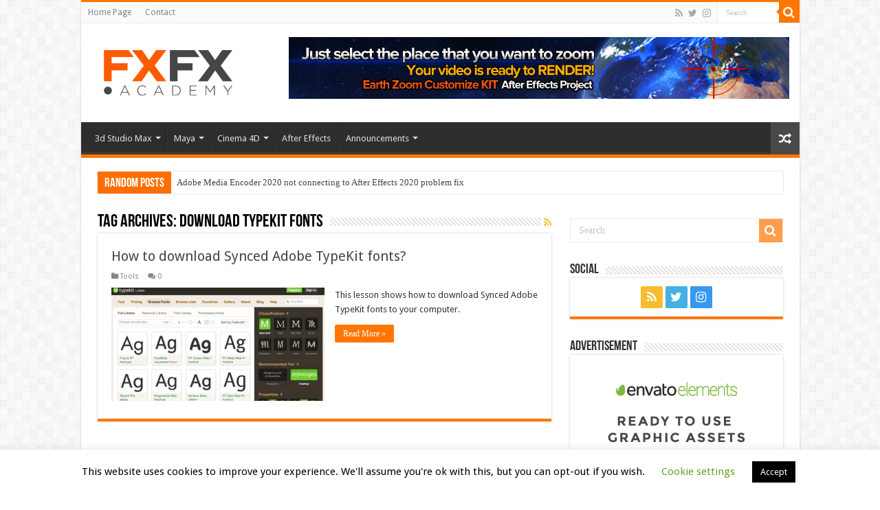

--- FILE ---
content_type: text/html; charset=UTF-8
request_url: https://www.fxfx.net/tag/download-typekit-fonts/
body_size: 18357
content:
<!DOCTYPE html>
<html lang="en-US" prefix="og: http://ogp.me/ns#">
<head>
<meta charset="UTF-8" />
<link rel="pingback" href="https://www.fxfx.net/xmlrpc.php" />
<title>download typekit fonts Archives | FXFX Academy - Motion Graphics Tips &amp; Tricks</title>
<meta name='robots' content='max-image-preview:large' />
<!-- Jetpack Site Verification Tags -->
<meta name="google-site-verification" content="Vvei_Vj4uKCpw_3lXbUGjrf9PuySWHQci31xTH_ND48" />

<!-- This site is optimized with the Yoast SEO Premium plugin v11.9 - https://yoast.com/wordpress/plugins/seo/ -->
<link rel="canonical" href="https://www.fxfx.net/tag/download-typekit-fonts/" />
<meta property="og:locale" content="en_US" />
<meta property="og:type" content="object" />
<meta property="og:title" content="download typekit fonts Archives | FXFX Academy - Motion Graphics Tips &amp; Tricks" />
<meta property="og:url" content="https://www.fxfx.net/tag/download-typekit-fonts/" />
<meta property="og:site_name" content="FXFX Academy - Motion Graphics Tips &amp; Tricks" />
<meta name="twitter:card" content="summary" />
<meta name="twitter:title" content="download typekit fonts Archives | FXFX Academy - Motion Graphics Tips &amp; Tricks" />
<meta name="twitter:site" content="@fxfxstudios" />
<script type='application/ld+json' class='yoast-schema-graph yoast-schema-graph--main'>{"@context":"https://schema.org","@graph":[{"@type":"Organization","@id":"https://www.fxfx.net/#organization","name":"FXFX Studios","url":"https://www.fxfx.net/","sameAs":["https://www.facebook.com/fxfxstudios","https://www.instagram.com/fxfxstudios/","https://www.linkedin.com/showcase/fxfx-studios","https://twitter.com/fxfxstudios"],"logo":{"@type":"ImageObject","@id":"https://www.fxfx.net/#logo","url":"https://i0.wp.com/www.fxfx.net/wp-content/uploads/2019/06/fxfx_512_logo_withbg.png?fit=500%2C500&ssl=1","width":500,"height":500,"caption":"FXFX Studios"},"image":{"@id":"https://www.fxfx.net/#logo"}},{"@type":"WebSite","@id":"https://www.fxfx.net/#website","url":"https://www.fxfx.net/","name":"Fxfx.net ::: Digital Art Tips & Tricks","publisher":{"@id":"https://www.fxfx.net/#organization"},"potentialAction":{"@type":"SearchAction","target":"https://www.fxfx.net/?s={search_term_string}","query-input":"required name=search_term_string"}},{"@type":"CollectionPage","@id":"https://www.fxfx.net/tag/download-typekit-fonts/#webpage","url":"https://www.fxfx.net/tag/download-typekit-fonts/","inLanguage":"en-US","name":"download typekit fonts Archives | FXFX Academy - Motion Graphics Tips &amp; Tricks","isPartOf":{"@id":"https://www.fxfx.net/#website"}}]}</script>
<!-- / Yoast SEO Premium plugin. -->

<link rel='dns-prefetch' href='//secure.gravatar.com' />
<link rel='dns-prefetch' href='//stats.wp.com' />
<link rel='dns-prefetch' href='//fonts.googleapis.com' />
<link rel='dns-prefetch' href='//v0.wordpress.com' />
<link rel='dns-prefetch' href='//i0.wp.com' />
<link rel='dns-prefetch' href='//c0.wp.com' />
<link rel='dns-prefetch' href='//widgets.wp.com' />
<link rel='dns-prefetch' href='//s0.wp.com' />
<link rel='dns-prefetch' href='//0.gravatar.com' />
<link rel='dns-prefetch' href='//1.gravatar.com' />
<link rel='dns-prefetch' href='//2.gravatar.com' />
<link rel="alternate" type="application/rss+xml" title="FXFX Academy - Motion Graphics Tips &amp; Tricks &raquo; Feed" href="https://www.fxfx.net/feed/" />
<link rel="alternate" type="application/rss+xml" title="FXFX Academy - Motion Graphics Tips &amp; Tricks &raquo; Comments Feed" href="https://www.fxfx.net/comments/feed/" />
<link rel="alternate" type="application/rss+xml" title="FXFX Academy - Motion Graphics Tips &amp; Tricks &raquo; download typekit fonts Tag Feed" href="https://www.fxfx.net/tag/download-typekit-fonts/feed/" />
<script type="text/javascript">
/* <![CDATA[ */
window._wpemojiSettings = {"baseUrl":"https:\/\/s.w.org\/images\/core\/emoji\/14.0.0\/72x72\/","ext":".png","svgUrl":"https:\/\/s.w.org\/images\/core\/emoji\/14.0.0\/svg\/","svgExt":".svg","source":{"concatemoji":"https:\/\/www.fxfx.net\/wp-includes\/js\/wp-emoji-release.min.js"}};
/*! This file is auto-generated */
!function(i,n){var o,s,e;function c(e){try{var t={supportTests:e,timestamp:(new Date).valueOf()};sessionStorage.setItem(o,JSON.stringify(t))}catch(e){}}function p(e,t,n){e.clearRect(0,0,e.canvas.width,e.canvas.height),e.fillText(t,0,0);var t=new Uint32Array(e.getImageData(0,0,e.canvas.width,e.canvas.height).data),r=(e.clearRect(0,0,e.canvas.width,e.canvas.height),e.fillText(n,0,0),new Uint32Array(e.getImageData(0,0,e.canvas.width,e.canvas.height).data));return t.every(function(e,t){return e===r[t]})}function u(e,t,n){switch(t){case"flag":return n(e,"\ud83c\udff3\ufe0f\u200d\u26a7\ufe0f","\ud83c\udff3\ufe0f\u200b\u26a7\ufe0f")?!1:!n(e,"\ud83c\uddfa\ud83c\uddf3","\ud83c\uddfa\u200b\ud83c\uddf3")&&!n(e,"\ud83c\udff4\udb40\udc67\udb40\udc62\udb40\udc65\udb40\udc6e\udb40\udc67\udb40\udc7f","\ud83c\udff4\u200b\udb40\udc67\u200b\udb40\udc62\u200b\udb40\udc65\u200b\udb40\udc6e\u200b\udb40\udc67\u200b\udb40\udc7f");case"emoji":return!n(e,"\ud83e\udef1\ud83c\udffb\u200d\ud83e\udef2\ud83c\udfff","\ud83e\udef1\ud83c\udffb\u200b\ud83e\udef2\ud83c\udfff")}return!1}function f(e,t,n){var r="undefined"!=typeof WorkerGlobalScope&&self instanceof WorkerGlobalScope?new OffscreenCanvas(300,150):i.createElement("canvas"),a=r.getContext("2d",{willReadFrequently:!0}),o=(a.textBaseline="top",a.font="600 32px Arial",{});return e.forEach(function(e){o[e]=t(a,e,n)}),o}function t(e){var t=i.createElement("script");t.src=e,t.defer=!0,i.head.appendChild(t)}"undefined"!=typeof Promise&&(o="wpEmojiSettingsSupports",s=["flag","emoji"],n.supports={everything:!0,everythingExceptFlag:!0},e=new Promise(function(e){i.addEventListener("DOMContentLoaded",e,{once:!0})}),new Promise(function(t){var n=function(){try{var e=JSON.parse(sessionStorage.getItem(o));if("object"==typeof e&&"number"==typeof e.timestamp&&(new Date).valueOf()<e.timestamp+604800&&"object"==typeof e.supportTests)return e.supportTests}catch(e){}return null}();if(!n){if("undefined"!=typeof Worker&&"undefined"!=typeof OffscreenCanvas&&"undefined"!=typeof URL&&URL.createObjectURL&&"undefined"!=typeof Blob)try{var e="postMessage("+f.toString()+"("+[JSON.stringify(s),u.toString(),p.toString()].join(",")+"));",r=new Blob([e],{type:"text/javascript"}),a=new Worker(URL.createObjectURL(r),{name:"wpTestEmojiSupports"});return void(a.onmessage=function(e){c(n=e.data),a.terminate(),t(n)})}catch(e){}c(n=f(s,u,p))}t(n)}).then(function(e){for(var t in e)n.supports[t]=e[t],n.supports.everything=n.supports.everything&&n.supports[t],"flag"!==t&&(n.supports.everythingExceptFlag=n.supports.everythingExceptFlag&&n.supports[t]);n.supports.everythingExceptFlag=n.supports.everythingExceptFlag&&!n.supports.flag,n.DOMReady=!1,n.readyCallback=function(){n.DOMReady=!0}}).then(function(){return e}).then(function(){var e;n.supports.everything||(n.readyCallback(),(e=n.source||{}).concatemoji?t(e.concatemoji):e.wpemoji&&e.twemoji&&(t(e.twemoji),t(e.wpemoji)))}))}((window,document),window._wpemojiSettings);
/* ]]> */
</script>
<link rel='stylesheet' id='taqyeem-style-css' href='https://www.fxfx.net/wp-content/plugins/taqyeem/style.css' type='text/css' media='all' />
<style id='wp-emoji-styles-inline-css' type='text/css'>

	img.wp-smiley, img.emoji {
		display: inline !important;
		border: none !important;
		box-shadow: none !important;
		height: 1em !important;
		width: 1em !important;
		margin: 0 0.07em !important;
		vertical-align: -0.1em !important;
		background: none !important;
		padding: 0 !important;
	}
</style>
<link rel='stylesheet' id='wp-block-library-css' href='https://c0.wp.com/c/6.4.7/wp-includes/css/dist/block-library/style.min.css' type='text/css' media='all' />
<style id='wp-block-library-inline-css' type='text/css'>
.has-text-align-justify{text-align:justify;}
</style>
<link rel='stylesheet' id='mediaelement-css' href='https://c0.wp.com/c/6.4.7/wp-includes/js/mediaelement/mediaelementplayer-legacy.min.css' type='text/css' media='all' />
<link rel='stylesheet' id='wp-mediaelement-css' href='https://c0.wp.com/c/6.4.7/wp-includes/js/mediaelement/wp-mediaelement.min.css' type='text/css' media='all' />
<style id='classic-theme-styles-inline-css' type='text/css'>
/*! This file is auto-generated */
.wp-block-button__link{color:#fff;background-color:#32373c;border-radius:9999px;box-shadow:none;text-decoration:none;padding:calc(.667em + 2px) calc(1.333em + 2px);font-size:1.125em}.wp-block-file__button{background:#32373c;color:#fff;text-decoration:none}
</style>
<style id='global-styles-inline-css' type='text/css'>
body{--wp--preset--color--black: #000000;--wp--preset--color--cyan-bluish-gray: #abb8c3;--wp--preset--color--white: #ffffff;--wp--preset--color--pale-pink: #f78da7;--wp--preset--color--vivid-red: #cf2e2e;--wp--preset--color--luminous-vivid-orange: #ff6900;--wp--preset--color--luminous-vivid-amber: #fcb900;--wp--preset--color--light-green-cyan: #7bdcb5;--wp--preset--color--vivid-green-cyan: #00d084;--wp--preset--color--pale-cyan-blue: #8ed1fc;--wp--preset--color--vivid-cyan-blue: #0693e3;--wp--preset--color--vivid-purple: #9b51e0;--wp--preset--gradient--vivid-cyan-blue-to-vivid-purple: linear-gradient(135deg,rgba(6,147,227,1) 0%,rgb(155,81,224) 100%);--wp--preset--gradient--light-green-cyan-to-vivid-green-cyan: linear-gradient(135deg,rgb(122,220,180) 0%,rgb(0,208,130) 100%);--wp--preset--gradient--luminous-vivid-amber-to-luminous-vivid-orange: linear-gradient(135deg,rgba(252,185,0,1) 0%,rgba(255,105,0,1) 100%);--wp--preset--gradient--luminous-vivid-orange-to-vivid-red: linear-gradient(135deg,rgba(255,105,0,1) 0%,rgb(207,46,46) 100%);--wp--preset--gradient--very-light-gray-to-cyan-bluish-gray: linear-gradient(135deg,rgb(238,238,238) 0%,rgb(169,184,195) 100%);--wp--preset--gradient--cool-to-warm-spectrum: linear-gradient(135deg,rgb(74,234,220) 0%,rgb(151,120,209) 20%,rgb(207,42,186) 40%,rgb(238,44,130) 60%,rgb(251,105,98) 80%,rgb(254,248,76) 100%);--wp--preset--gradient--blush-light-purple: linear-gradient(135deg,rgb(255,206,236) 0%,rgb(152,150,240) 100%);--wp--preset--gradient--blush-bordeaux: linear-gradient(135deg,rgb(254,205,165) 0%,rgb(254,45,45) 50%,rgb(107,0,62) 100%);--wp--preset--gradient--luminous-dusk: linear-gradient(135deg,rgb(255,203,112) 0%,rgb(199,81,192) 50%,rgb(65,88,208) 100%);--wp--preset--gradient--pale-ocean: linear-gradient(135deg,rgb(255,245,203) 0%,rgb(182,227,212) 50%,rgb(51,167,181) 100%);--wp--preset--gradient--electric-grass: linear-gradient(135deg,rgb(202,248,128) 0%,rgb(113,206,126) 100%);--wp--preset--gradient--midnight: linear-gradient(135deg,rgb(2,3,129) 0%,rgb(40,116,252) 100%);--wp--preset--font-size--small: 13px;--wp--preset--font-size--medium: 20px;--wp--preset--font-size--large: 36px;--wp--preset--font-size--x-large: 42px;--wp--preset--spacing--20: 0.44rem;--wp--preset--spacing--30: 0.67rem;--wp--preset--spacing--40: 1rem;--wp--preset--spacing--50: 1.5rem;--wp--preset--spacing--60: 2.25rem;--wp--preset--spacing--70: 3.38rem;--wp--preset--spacing--80: 5.06rem;--wp--preset--shadow--natural: 6px 6px 9px rgba(0, 0, 0, 0.2);--wp--preset--shadow--deep: 12px 12px 50px rgba(0, 0, 0, 0.4);--wp--preset--shadow--sharp: 6px 6px 0px rgba(0, 0, 0, 0.2);--wp--preset--shadow--outlined: 6px 6px 0px -3px rgba(255, 255, 255, 1), 6px 6px rgba(0, 0, 0, 1);--wp--preset--shadow--crisp: 6px 6px 0px rgba(0, 0, 0, 1);}:where(.is-layout-flex){gap: 0.5em;}:where(.is-layout-grid){gap: 0.5em;}body .is-layout-flow > .alignleft{float: left;margin-inline-start: 0;margin-inline-end: 2em;}body .is-layout-flow > .alignright{float: right;margin-inline-start: 2em;margin-inline-end: 0;}body .is-layout-flow > .aligncenter{margin-left: auto !important;margin-right: auto !important;}body .is-layout-constrained > .alignleft{float: left;margin-inline-start: 0;margin-inline-end: 2em;}body .is-layout-constrained > .alignright{float: right;margin-inline-start: 2em;margin-inline-end: 0;}body .is-layout-constrained > .aligncenter{margin-left: auto !important;margin-right: auto !important;}body .is-layout-constrained > :where(:not(.alignleft):not(.alignright):not(.alignfull)){max-width: var(--wp--style--global--content-size);margin-left: auto !important;margin-right: auto !important;}body .is-layout-constrained > .alignwide{max-width: var(--wp--style--global--wide-size);}body .is-layout-flex{display: flex;}body .is-layout-flex{flex-wrap: wrap;align-items: center;}body .is-layout-flex > *{margin: 0;}body .is-layout-grid{display: grid;}body .is-layout-grid > *{margin: 0;}:where(.wp-block-columns.is-layout-flex){gap: 2em;}:where(.wp-block-columns.is-layout-grid){gap: 2em;}:where(.wp-block-post-template.is-layout-flex){gap: 1.25em;}:where(.wp-block-post-template.is-layout-grid){gap: 1.25em;}.has-black-color{color: var(--wp--preset--color--black) !important;}.has-cyan-bluish-gray-color{color: var(--wp--preset--color--cyan-bluish-gray) !important;}.has-white-color{color: var(--wp--preset--color--white) !important;}.has-pale-pink-color{color: var(--wp--preset--color--pale-pink) !important;}.has-vivid-red-color{color: var(--wp--preset--color--vivid-red) !important;}.has-luminous-vivid-orange-color{color: var(--wp--preset--color--luminous-vivid-orange) !important;}.has-luminous-vivid-amber-color{color: var(--wp--preset--color--luminous-vivid-amber) !important;}.has-light-green-cyan-color{color: var(--wp--preset--color--light-green-cyan) !important;}.has-vivid-green-cyan-color{color: var(--wp--preset--color--vivid-green-cyan) !important;}.has-pale-cyan-blue-color{color: var(--wp--preset--color--pale-cyan-blue) !important;}.has-vivid-cyan-blue-color{color: var(--wp--preset--color--vivid-cyan-blue) !important;}.has-vivid-purple-color{color: var(--wp--preset--color--vivid-purple) !important;}.has-black-background-color{background-color: var(--wp--preset--color--black) !important;}.has-cyan-bluish-gray-background-color{background-color: var(--wp--preset--color--cyan-bluish-gray) !important;}.has-white-background-color{background-color: var(--wp--preset--color--white) !important;}.has-pale-pink-background-color{background-color: var(--wp--preset--color--pale-pink) !important;}.has-vivid-red-background-color{background-color: var(--wp--preset--color--vivid-red) !important;}.has-luminous-vivid-orange-background-color{background-color: var(--wp--preset--color--luminous-vivid-orange) !important;}.has-luminous-vivid-amber-background-color{background-color: var(--wp--preset--color--luminous-vivid-amber) !important;}.has-light-green-cyan-background-color{background-color: var(--wp--preset--color--light-green-cyan) !important;}.has-vivid-green-cyan-background-color{background-color: var(--wp--preset--color--vivid-green-cyan) !important;}.has-pale-cyan-blue-background-color{background-color: var(--wp--preset--color--pale-cyan-blue) !important;}.has-vivid-cyan-blue-background-color{background-color: var(--wp--preset--color--vivid-cyan-blue) !important;}.has-vivid-purple-background-color{background-color: var(--wp--preset--color--vivid-purple) !important;}.has-black-border-color{border-color: var(--wp--preset--color--black) !important;}.has-cyan-bluish-gray-border-color{border-color: var(--wp--preset--color--cyan-bluish-gray) !important;}.has-white-border-color{border-color: var(--wp--preset--color--white) !important;}.has-pale-pink-border-color{border-color: var(--wp--preset--color--pale-pink) !important;}.has-vivid-red-border-color{border-color: var(--wp--preset--color--vivid-red) !important;}.has-luminous-vivid-orange-border-color{border-color: var(--wp--preset--color--luminous-vivid-orange) !important;}.has-luminous-vivid-amber-border-color{border-color: var(--wp--preset--color--luminous-vivid-amber) !important;}.has-light-green-cyan-border-color{border-color: var(--wp--preset--color--light-green-cyan) !important;}.has-vivid-green-cyan-border-color{border-color: var(--wp--preset--color--vivid-green-cyan) !important;}.has-pale-cyan-blue-border-color{border-color: var(--wp--preset--color--pale-cyan-blue) !important;}.has-vivid-cyan-blue-border-color{border-color: var(--wp--preset--color--vivid-cyan-blue) !important;}.has-vivid-purple-border-color{border-color: var(--wp--preset--color--vivid-purple) !important;}.has-vivid-cyan-blue-to-vivid-purple-gradient-background{background: var(--wp--preset--gradient--vivid-cyan-blue-to-vivid-purple) !important;}.has-light-green-cyan-to-vivid-green-cyan-gradient-background{background: var(--wp--preset--gradient--light-green-cyan-to-vivid-green-cyan) !important;}.has-luminous-vivid-amber-to-luminous-vivid-orange-gradient-background{background: var(--wp--preset--gradient--luminous-vivid-amber-to-luminous-vivid-orange) !important;}.has-luminous-vivid-orange-to-vivid-red-gradient-background{background: var(--wp--preset--gradient--luminous-vivid-orange-to-vivid-red) !important;}.has-very-light-gray-to-cyan-bluish-gray-gradient-background{background: var(--wp--preset--gradient--very-light-gray-to-cyan-bluish-gray) !important;}.has-cool-to-warm-spectrum-gradient-background{background: var(--wp--preset--gradient--cool-to-warm-spectrum) !important;}.has-blush-light-purple-gradient-background{background: var(--wp--preset--gradient--blush-light-purple) !important;}.has-blush-bordeaux-gradient-background{background: var(--wp--preset--gradient--blush-bordeaux) !important;}.has-luminous-dusk-gradient-background{background: var(--wp--preset--gradient--luminous-dusk) !important;}.has-pale-ocean-gradient-background{background: var(--wp--preset--gradient--pale-ocean) !important;}.has-electric-grass-gradient-background{background: var(--wp--preset--gradient--electric-grass) !important;}.has-midnight-gradient-background{background: var(--wp--preset--gradient--midnight) !important;}.has-small-font-size{font-size: var(--wp--preset--font-size--small) !important;}.has-medium-font-size{font-size: var(--wp--preset--font-size--medium) !important;}.has-large-font-size{font-size: var(--wp--preset--font-size--large) !important;}.has-x-large-font-size{font-size: var(--wp--preset--font-size--x-large) !important;}
.wp-block-navigation a:where(:not(.wp-element-button)){color: inherit;}
:where(.wp-block-post-template.is-layout-flex){gap: 1.25em;}:where(.wp-block-post-template.is-layout-grid){gap: 1.25em;}
:where(.wp-block-columns.is-layout-flex){gap: 2em;}:where(.wp-block-columns.is-layout-grid){gap: 2em;}
.wp-block-pullquote{font-size: 1.5em;line-height: 1.6;}
</style>
<link rel='stylesheet' id='contact-form-7-css' href='https://www.fxfx.net/wp-content/plugins/contact-form-7/includes/css/styles.css' type='text/css' media='all' />
<link rel='stylesheet' id='cookie-law-info-css' href='https://www.fxfx.net/wp-content/plugins/cookie-law-info/legacy/public/css/cookie-law-info-public.css' type='text/css' media='all' />
<link rel='stylesheet' id='cookie-law-info-gdpr-css' href='https://www.fxfx.net/wp-content/plugins/cookie-law-info/legacy/public/css/cookie-law-info-gdpr.css' type='text/css' media='all' />
<link rel='stylesheet' id='taqyeem-buttons-style-css' href='https://www.fxfx.net/wp-content/plugins/taqyeem-buttons/assets/style.css' type='text/css' media='all' />
<link rel='stylesheet' id='tie-style-css' href='https://www.fxfx.net/wp-content/themes/sahifa/style.css' type='text/css' media='all' />
<link rel='stylesheet' id='tie-ilightbox-skin-css' href='https://www.fxfx.net/wp-content/themes/sahifa/css/ilightbox/dark-skin/skin.css' type='text/css' media='all' />
<link rel='stylesheet' id='Droid+Sans-css' href='https://fonts.googleapis.com/css?family=Droid+Sans%3Aregular%2C700' type='text/css' media='all' />
<style id='akismet-widget-style-inline-css' type='text/css'>

			.a-stats {
				--akismet-color-mid-green: #357b49;
				--akismet-color-white: #fff;
				--akismet-color-light-grey: #f6f7f7;

				max-width: 350px;
				width: auto;
			}

			.a-stats * {
				all: unset;
				box-sizing: border-box;
			}

			.a-stats strong {
				font-weight: 600;
			}

			.a-stats a.a-stats__link,
			.a-stats a.a-stats__link:visited,
			.a-stats a.a-stats__link:active {
				background: var(--akismet-color-mid-green);
				border: none;
				box-shadow: none;
				border-radius: 8px;
				color: var(--akismet-color-white);
				cursor: pointer;
				display: block;
				font-family: -apple-system, BlinkMacSystemFont, 'Segoe UI', 'Roboto', 'Oxygen-Sans', 'Ubuntu', 'Cantarell', 'Helvetica Neue', sans-serif;
				font-weight: 500;
				padding: 12px;
				text-align: center;
				text-decoration: none;
				transition: all 0.2s ease;
			}

			/* Extra specificity to deal with TwentyTwentyOne focus style */
			.widget .a-stats a.a-stats__link:focus {
				background: var(--akismet-color-mid-green);
				color: var(--akismet-color-white);
				text-decoration: none;
			}

			.a-stats a.a-stats__link:hover {
				filter: brightness(110%);
				box-shadow: 0 4px 12px rgba(0, 0, 0, 0.06), 0 0 2px rgba(0, 0, 0, 0.16);
			}

			.a-stats .count {
				color: var(--akismet-color-white);
				display: block;
				font-size: 1.5em;
				line-height: 1.4;
				padding: 0 13px;
				white-space: nowrap;
			}
		
</style>
<link rel='stylesheet' id='jetpack_css-css' href='https://c0.wp.com/p/jetpack/13.0.1/css/jetpack.css' type='text/css' media='all' />
<script type="text/javascript" src="https://c0.wp.com/c/6.4.7/wp-includes/js/jquery/jquery.min.js" id="jquery-core-js"></script>
<script type="text/javascript" src="https://c0.wp.com/c/6.4.7/wp-includes/js/jquery/jquery-migrate.min.js" id="jquery-migrate-js"></script>
<script type="text/javascript" src="https://www.fxfx.net/wp-content/plugins/taqyeem/js/tie.js" id="taqyeem-main-js"></script>
<script type="text/javascript" id="cookie-law-info-js-extra">
/* <![CDATA[ */
var Cli_Data = {"nn_cookie_ids":[],"cookielist":[],"non_necessary_cookies":[],"ccpaEnabled":"","ccpaRegionBased":"","ccpaBarEnabled":"","strictlyEnabled":["necessary","obligatoire"],"ccpaType":"gdpr","js_blocking":"","custom_integration":"","triggerDomRefresh":"","secure_cookies":""};
var cli_cookiebar_settings = {"animate_speed_hide":"500","animate_speed_show":"500","background":"#FFF","border":"#b1a6a6c2","border_on":"","button_1_button_colour":"#000","button_1_button_hover":"#000000","button_1_link_colour":"#fff","button_1_as_button":"1","button_1_new_win":"","button_2_button_colour":"#333","button_2_button_hover":"#292929","button_2_link_colour":"#444","button_2_as_button":"","button_2_hidebar":"","button_3_button_colour":"#000","button_3_button_hover":"#000000","button_3_link_colour":"#fff","button_3_as_button":"1","button_3_new_win":"","button_4_button_colour":"#000","button_4_button_hover":"#000000","button_4_link_colour":"#62a329","button_4_as_button":"","button_7_button_colour":"#61a229","button_7_button_hover":"#4e8221","button_7_link_colour":"#fff","button_7_as_button":"1","button_7_new_win":"","font_family":"inherit","header_fix":"","notify_animate_hide":"","notify_animate_show":"","notify_div_id":"#cookie-law-info-bar","notify_position_horizontal":"right","notify_position_vertical":"bottom","scroll_close":"","scroll_close_reload":"","accept_close_reload":"","reject_close_reload":"","showagain_tab":"1","showagain_background":"#fff","showagain_border":"#000","showagain_div_id":"#cookie-law-info-again","showagain_x_position":"100px","text":"#000","show_once_yn":"","show_once":"10000","logging_on":"","as_popup":"","popup_overlay":"1","bar_heading_text":"","cookie_bar_as":"banner","popup_showagain_position":"bottom-right","widget_position":"left"};
var log_object = {"ajax_url":"https:\/\/www.fxfx.net\/wp-admin\/admin-ajax.php"};
/* ]]> */
</script>
<script type="text/javascript" src="https://www.fxfx.net/wp-content/plugins/cookie-law-info/legacy/public/js/cookie-law-info-public.js" id="cookie-law-info-js"></script>
<link rel="https://api.w.org/" href="https://www.fxfx.net/wp-json/" /><link rel="alternate" type="application/json" href="https://www.fxfx.net/wp-json/wp/v2/tags/858" /><link rel="EditURI" type="application/rsd+xml" title="RSD" href="https://www.fxfx.net/xmlrpc.php?rsd" />
<meta name="generator" content="WordPress 6.4.7" />

<link rel="stylesheet" href="https://www.fxfx.net/wp-content/plugins/count-per-day/counter.css" type="text/css" />
<script type='text/javascript'>
/* <![CDATA[ */
var taqyeem = {"ajaxurl":"https://www.fxfx.net/wp-admin/admin-ajax.php" , "your_rating":"Your Rating:"};
/* ]]> */
</script>
<style type="text/css" media="screen"> 

</style> 
	<style>img#wpstats{display:none}</style>
		<link rel="shortcut icon" href="https://www.fxfx.net/wp-content/uploads/2022/12/fxfx-academy-icon.png" title="Favicon" />
<!--[if IE]>
<script type="text/javascript">jQuery(document).ready(function (){ jQuery(".menu-item").has("ul").children("a").attr("aria-haspopup", "true");});</script>
<![endif]-->
<!--[if lt IE 9]>
<script src="https://www.fxfx.net/wp-content/themes/sahifa/js/html5.js"></script>
<script src="https://www.fxfx.net/wp-content/themes/sahifa/js/selectivizr-min.js"></script>
<![endif]-->
<!--[if IE 9]>
<link rel="stylesheet" type="text/css" media="all" href="https://www.fxfx.net/wp-content/themes/sahifa/css/ie9.css" />
<![endif]-->
<!--[if IE 8]>
<link rel="stylesheet" type="text/css" media="all" href="https://www.fxfx.net/wp-content/themes/sahifa/css/ie8.css" />
<![endif]-->
<!--[if IE 7]>
<link rel="stylesheet" type="text/css" media="all" href="https://www.fxfx.net/wp-content/themes/sahifa/css/ie7.css" />
<![endif]-->

<meta http-equiv="X-UA-Compatible" content="IE=edge,chrome=1" />
<meta name="viewport" content="width=device-width, initial-scale=1.0" />
<link rel="apple-touch-icon" sizes="144x144" href="https://www.fxfx.net/wp-content/uploads/2022/12/fxfx-academy-icon.png" />
<link rel="apple-touch-icon" sizes="120x120" href="https://www.fxfx.net/wp-content/uploads/2022/12/fxfx-academy-icon.png" />
<link rel="apple-touch-icon" sizes="72x72" href="https://www.fxfx.net/wp-content/uploads/2022/12/fxfx-academy-icon.png" />
<link rel="apple-touch-icon" href="https://www.fxfx.net/wp-content/uploads/2022/12/fxfx-academy-icon.png" />



<style type="text/css" media="screen">

body{
	font-family: 'Droid Sans';
}
#main-nav,
.cat-box-content,
#sidebar .widget-container,
.post-listing,
#commentform {
	border-bottom-color: #ff7700;
}

.search-block .search-button,
#topcontrol,
#main-nav ul li.current-menu-item a,
#main-nav ul li.current-menu-item a:hover,
#main-nav ul li.current_page_parent a,
#main-nav ul li.current_page_parent a:hover,
#main-nav ul li.current-menu-parent a,
#main-nav ul li.current-menu-parent a:hover,
#main-nav ul li.current-page-ancestor a,
#main-nav ul li.current-page-ancestor a:hover,
.pagination span.current,
.share-post span.share-text,
.flex-control-paging li a.flex-active,
.ei-slider-thumbs li.ei-slider-element,
.review-percentage .review-item span span,
.review-final-score,
.button,
a.button,
a.more-link,
#main-content input[type="submit"],
.form-submit #submit,
#login-form .login-button,
.widget-feedburner .feedburner-subscribe,
input[type="submit"],
#buddypress button,
#buddypress a.button,
#buddypress input[type=submit],
#buddypress input[type=reset],
#buddypress ul.button-nav li a,
#buddypress div.generic-button a,
#buddypress .comment-reply-link,
#buddypress div.item-list-tabs ul li a span,
#buddypress div.item-list-tabs ul li.selected a,
#buddypress div.item-list-tabs ul li.current a,
#buddypress #members-directory-form div.item-list-tabs ul li.selected span,
#members-list-options a.selected,
#groups-list-options a.selected,
body.dark-skin #buddypress div.item-list-tabs ul li a span,
body.dark-skin #buddypress div.item-list-tabs ul li.selected a,
body.dark-skin #buddypress div.item-list-tabs ul li.current a,
body.dark-skin #members-list-options a.selected,
body.dark-skin #groups-list-options a.selected,
.search-block-large .search-button,
#featured-posts .flex-next:hover,
#featured-posts .flex-prev:hover,
a.tie-cart span.shooping-count,
.woocommerce span.onsale,
.woocommerce-page span.onsale ,
.woocommerce .widget_price_filter .ui-slider .ui-slider-handle,
.woocommerce-page .widget_price_filter .ui-slider .ui-slider-handle,
#check-also-close,
a.post-slideshow-next,
a.post-slideshow-prev,
.widget_price_filter .ui-slider .ui-slider-handle,
.quantity .minus:hover,
.quantity .plus:hover,
.mejs-container .mejs-controls .mejs-time-rail .mejs-time-current,
#reading-position-indicator  {
	background-color:#ff7700;
}

::-webkit-scrollbar-thumb{
	background-color:#ff7700 !important;
}

#theme-footer,
#theme-header,
.top-nav ul li.current-menu-item:before,
#main-nav .menu-sub-content ,
#main-nav ul ul,
#check-also-box {
	border-top-color: #ff7700;
}

.search-block:after {
	border-right-color:#ff7700;
}

body.rtl .search-block:after {
	border-left-color:#ff7700;
}

#main-nav ul > li.menu-item-has-children:hover > a:after,
#main-nav ul > li.mega-menu:hover > a:after {
	border-color:transparent transparent #ff7700;
}

.widget.timeline-posts li a:hover,
.widget.timeline-posts li a:hover span.tie-date {
	color: #ff7700;
}

.widget.timeline-posts li a:hover span.tie-date:before {
	background: #ff7700;
	border-color: #ff7700;
}

#order_review,
#order_review_heading {
	border-color: #ff7700;
}


.breaking-news span.breaking-news-title {background: #ff6f00;}

.tie-date { 
  display: none !important; 
}</style>

		<script type="text/javascript">
			/* <![CDATA[ */
				var sf_position = '0';
				var sf_templates = "<a href=\"{search_url_escaped}\">View All Results<\/a>";
				var sf_input = '.search-live';
				jQuery(document).ready(function(){
					jQuery(sf_input).ajaxyLiveSearch({"expand":false,"searchUrl":"https:\/\/www.fxfx.net\/?s=%s","text":"Search","delay":500,"iwidth":180,"width":315,"ajaxUrl":"https:\/\/www.fxfx.net\/wp-admin\/admin-ajax.php","rtl":0});
					jQuery(".live-search_ajaxy-selective-input").keyup(function() {
						var width = jQuery(this).val().length * 8;
						if(width < 50) {
							width = 50;
						}
						jQuery(this).width(width);
					});
					jQuery(".live-search_ajaxy-selective-search").click(function() {
						jQuery(this).find(".live-search_ajaxy-selective-input").focus();
					});
					jQuery(".live-search_ajaxy-selective-close").click(function() {
						jQuery(this).parent().remove();
					});
				});
			/* ]]> */
		</script>
		</head>
<body id="top" class="archive tag tag-download-typekit-fonts tag-858 lazy-enabled">

<div class="wrapper-outer">

	<div class="background-cover"></div>

	<aside id="slide-out">

			<div class="search-mobile">
			<form method="get" id="searchform-mobile" action="https://www.fxfx.net/">
				<button class="search-button" type="submit" value="Search"><i class="fa fa-search"></i></button>
				<input type="text" id="s-mobile" name="s" title="Search" value="Search" onfocus="if (this.value == 'Search') {this.value = '';}" onblur="if (this.value == '') {this.value = 'Search';}"  />
			</form>
		</div><!-- .search-mobile /-->
	
			<div class="social-icons">
		<a class="ttip-none" title="Rss" href="https://www.fxfx.net/feed/" target="_blank"><i class="fa fa-rss"></i></a><a class="ttip-none" title="Twitter" href="http://twitter.com/fxfxstudios" target="_blank"><i class="fa fa-twitter"></i></a><a class="ttip-none" title="instagram" href="http://instagram.com/fxfxstudios" target="_blank"><i class="fa fa-instagram"></i></a>
			</div>

	
		<div id="mobile-menu" ></div>
	</aside><!-- #slide-out /-->

		<div id="wrapper" class="boxed-all">
		<div class="inner-wrapper">

		<header id="theme-header" class="theme-header">
						<div id="top-nav" class="top-nav">
				<div class="container">

			
				<div class="top-menu"><ul id="menu-topmenu" class="menu"><li id="menu-item-967" class="menu-item menu-item-type-custom menu-item-object-custom menu-item-967"><a href="http://fxfx.net">Home Page</a></li>
<li id="menu-item-968" class="menu-item menu-item-type-post_type menu-item-object-page menu-item-968"><a href="https://www.fxfx.net/contact/">Contact</a></li>
</ul></div>
						<div class="search-block">
						<form method="get" id="searchform-header" action="https://www.fxfx.net/">
							<button class="search-button" type="submit" value="Search"><i class="fa fa-search"></i></button>
							<input class="search-live" type="text" id="s-header" name="s" title="Search" value="Search" onfocus="if (this.value == 'Search') {this.value = '';}" onblur="if (this.value == '') {this.value = 'Search';}"  />
						</form>
					</div><!-- .search-block /-->
			<div class="social-icons">
		<a class="ttip-none" title="Rss" href="https://www.fxfx.net/feed/" target="_blank"><i class="fa fa-rss"></i></a><a class="ttip-none" title="Twitter" href="http://twitter.com/fxfxstudios" target="_blank"><i class="fa fa-twitter"></i></a><a class="ttip-none" title="instagram" href="http://instagram.com/fxfxstudios" target="_blank"><i class="fa fa-instagram"></i></a>
			</div>

	
	
				</div><!-- .container /-->
			</div><!-- .top-menu /-->
			
		<div class="header-content">

					<a id="slide-out-open" class="slide-out-open" href="#"><span></span></a>
		
			<div class="logo" style=" margin-top:15px; margin-bottom:15px;">
			<h2>								<a title="FXFX Academy &#8211; Motion Graphics Tips &amp; Tricks" href="https://www.fxfx.net/">
					<img src="https://www.fxfx.net/wp-content/uploads/2022/12/fxfx-academy-logo2.png" alt="FXFX Academy &#8211; Motion Graphics Tips &amp; Tricks" width="235" height="90" /><strong>FXFX Academy &#8211; Motion Graphics Tips &amp; Tricks Motion Graphics Tutorial Source</strong>
				</a>
			</h2>			</div><!-- .logo /-->
<script type="text/javascript">
jQuery(document).ready(function($) {
	var retina = window.devicePixelRatio > 1 ? true : false;
	if(retina) {
       	jQuery('#theme-header .logo img').attr('src',		'https://www.fxfx.net/wp-content/uploads/2022/12/fxfx-academy-logo2.png');
       	jQuery('#theme-header .logo img').attr('width',		'235');
       	jQuery('#theme-header .logo img').attr('height',	'90');
	}
});
</script>
			<div class="e3lan e3lan-top">
			<a href="https://videohive.net/item/-earth-zoom-customize-kit-4/6451983" title="Envato Videohive" target="_blank">
				<img src="https://www.fxfx.net/wp-content/uploads/2014/08/EARTH_ZOOM_BANNER2.jpg" alt="Envato Videohive" />
			</a>
				</div>			<div class="clear"></div>

		</div>
													<nav id="main-nav" class="fixed-enabled">
				<div class="container">

				
					<div class="main-menu"><ul id="menu-mainmenu" class="menu"><li id="menu-item-942" class="menu-item menu-item-type-taxonomy menu-item-object-category menu-item-has-children menu-item-942"><a href="https://www.fxfx.net/category/3d-studio-max/">3d Studio Max</a>
<ul class="sub-menu menu-sub-content">
	<li id="menu-item-943" class="menu-item menu-item-type-taxonomy menu-item-object-category menu-item-943"><a href="https://www.fxfx.net/category/3d-studio-max/3d-studio-max-general/">3d Studio Max General</a></li>
	<li id="menu-item-944" class="menu-item menu-item-type-taxonomy menu-item-object-category menu-item-944"><a href="https://www.fxfx.net/category/3d-studio-max/rendering/">3d Studio Max Rendering</a></li>
	<li id="menu-item-960" class="menu-item menu-item-type-taxonomy menu-item-object-category menu-item-960"><a href="https://www.fxfx.net/category/useful-max-scripts/">3d Studio Max Scripts</a></li>
</ul>
</li>
<li id="menu-item-951" class="menu-item menu-item-type-taxonomy menu-item-object-category menu-item-has-children menu-item-951"><a href="https://www.fxfx.net/category/maya/">Maya</a>
<ul class="sub-menu menu-sub-content">
	<li id="menu-item-952" class="menu-item menu-item-type-taxonomy menu-item-object-category menu-item-952"><a href="https://www.fxfx.net/category/maya/maya-animation/">Maya Animation</a></li>
	<li id="menu-item-953" class="menu-item menu-item-type-taxonomy menu-item-object-category menu-item-953"><a href="https://www.fxfx.net/category/maya/dynamic/">Maya Dynamic</a></li>
	<li id="menu-item-954" class="menu-item menu-item-type-taxonomy menu-item-object-category menu-item-954"><a href="https://www.fxfx.net/category/maya/maya-general/">Maya General</a></li>
	<li id="menu-item-955" class="menu-item menu-item-type-taxonomy menu-item-object-category menu-item-955"><a href="https://www.fxfx.net/category/maya/modeling/">Maya Modeling</a></li>
	<li id="menu-item-956" class="menu-item menu-item-type-taxonomy menu-item-object-category menu-item-956"><a href="https://www.fxfx.net/category/maya/maya-rendering/">Maya Rendering</a></li>
	<li id="menu-item-961" class="menu-item menu-item-type-taxonomy menu-item-object-category menu-item-961"><a href="https://www.fxfx.net/category/useful-maya-scripts/">Maya Scripts</a></li>
</ul>
</li>
<li id="menu-item-946" class="menu-item menu-item-type-taxonomy menu-item-object-category menu-item-has-children menu-item-946"><a href="https://www.fxfx.net/category/c4d/">Cinema 4D</a>
<ul class="sub-menu menu-sub-content">
	<li id="menu-item-947" class="menu-item menu-item-type-taxonomy menu-item-object-category menu-item-947"><a href="https://www.fxfx.net/category/c4d/cinema-4d-animation/">Cinema 4D Animation</a></li>
	<li id="menu-item-948" class="menu-item menu-item-type-taxonomy menu-item-object-category menu-item-948"><a href="https://www.fxfx.net/category/c4d/cinema-4d-dynamic/">Cinema 4D Dynamic</a></li>
	<li id="menu-item-949" class="menu-item menu-item-type-taxonomy menu-item-object-category menu-item-949"><a href="https://www.fxfx.net/category/c4d/cinema-4d-general/">Cinema 4D General</a></li>
	<li id="menu-item-950" class="menu-item menu-item-type-taxonomy menu-item-object-category menu-item-950"><a href="https://www.fxfx.net/category/c4d/cinema-4d-modeling/">Cinema 4D Modeling</a></li>
	<li id="menu-item-962" class="menu-item menu-item-type-custom menu-item-object-custom menu-item-962"><a href="http://www.c4dscripts.com">Cinema 4D Scripts</a></li>
</ul>
</li>
<li id="menu-item-945" class="menu-item menu-item-type-taxonomy menu-item-object-category menu-item-945"><a href="https://www.fxfx.net/category/after-effects/">After Effects</a></li>
<li id="menu-item-958" class="menu-item menu-item-type-taxonomy menu-item-object-category menu-item-has-children menu-item-958"><a href="https://www.fxfx.net/category/non-category/announcements/">Announcements</a>
<ul class="sub-menu menu-sub-content">
	<li id="menu-item-957" class="menu-item menu-item-type-taxonomy menu-item-object-category menu-item-957"><a href="https://www.fxfx.net/category/non-category/">Tools</a></li>
</ul>
</li>
</ul></div>										<a href="https://www.fxfx.net/?tierand=1" class="random-article ttip" title="Random Article"><i class="fa fa-random"></i></a>
					
					
				</div>
			</nav><!-- .main-nav /-->
					</header><!-- #header /-->

		
	<div class="clear"></div>
	<div id="breaking-news" class="breaking-news">
		<span class="breaking-news-title"><i class="fa fa-bolt"></i> <span>Random Posts</span></span>
		
					<ul>
					<li><a href="https://www.fxfx.net/adobe-media-encoder-2020-not-connecting-to-after-effects-2020-problem-fix/" title="Adobe Media Encoder 2020 not connecting to After Effects 2020 problem fix">Adobe Media Encoder 2020 not connecting to After Effects 2020 problem fix</a></li>
					<li><a href="https://www.fxfx.net/exclude-some-objects-in-mograph-cloner/" title="Exclude objects in Mograph cloner">Exclude objects in Mograph cloner</a></li>
					<li><a href="https://www.fxfx.net/fixing-the-photoshop-cc-2019-scaling-and-undo-shortcut-problem/" title="Fixing the Photoshop CC 2019 Scaling and Undo Shortcut problem">Fixing the Photoshop CC 2019 Scaling and Undo Shortcut problem</a></li>
					<li><a href="https://www.fxfx.net/how-to-find-a-good-developer-in-shortest-time/" title="How to find a good developer in shortest time?">How to find a good developer in shortest time?</a></li>
					<li><a href="https://www.fxfx.net/how-to-download-synced-adobe-typekit-fonts/" title="How to download Synced Adobe TypeKit fonts?">How to download Synced Adobe TypeKit fonts?</a></li>
					<li><a href="https://www.fxfx.net/how-to-batch-render-in-after-effects/" title="How to batch render in After Effects?">How to batch render in After Effects?</a></li>
					<li><a href="https://www.fxfx.net/10-pieces-4k-studio-backgrounds-pack-and-free/" title="Free 4K Studio Backgrounds!">Free 4K Studio Backgrounds!</a></li>
					<li><a href="https://www.fxfx.net/how-to-create-a-globe3d-world-in-cinema-4d/" title="How to create a Globe/3d world in Cinema 4D?">How to create a Globe/3d world in Cinema 4D?</a></li>
					<li><a href="https://www.fxfx.net/diamond-text-in-seconds-fxfx-real-diamond-is-available-now/" title="Diamond text in seconds! Fxfx Real Diamond is available now!">Diamond text in seconds! Fxfx Real Diamond is available now!</a></li>
					<li><a href="https://www.fxfx.net/software-errors-solutions-tips-and-tricks-page/" title="Software errors, solutions, tips and tricks page">Software errors, solutions, tips and tricks page</a></li>
					</ul>
					
		
		<script type="text/javascript">
			jQuery(document).ready(function(){
								jQuery('#breaking-news ul').innerFade({animationType: 'fade', speed: 750 , timeout: 3500});
							});
					</script>
	</div> <!-- .breaking-news -->

	
	<div id="main-content" class="container">
	<div class="content">
		
		<div class="page-head">
		
			<h1 class="page-title">
				Tag Archives: <span>download typekit fonts</span>			</h1>
			
						<a class="rss-cat-icon tooltip" title="Feed Subscription"  href="https://www.fxfx.net/tag/download-typekit-fonts/feed/"><i class="fa fa-rss"></i></a>
						
			<div class="stripe-line"></div>
			
						
		</div>
		
				<div class="post-listing archive-box">


	<article class="item-list">
	
		<h2 class="post-box-title">
			<a href="https://www.fxfx.net/how-to-download-synced-adobe-typekit-fonts/">How to download Synced Adobe TypeKit fonts?</a>
		</h2>
		
		<p class="post-meta">
	
	
	<span class="post-cats"><i class="fa fa-folder"></i><a href="https://www.fxfx.net/category/non-category/" rel="category tag">Tools</a></span>
	
	<span class="post-comments"><i class="fa fa-comments"></i><a href="https://www.fxfx.net/how-to-download-synced-adobe-typekit-fonts/#respond">0</a></span>
</p>
					

		
			
		
		<div class="post-thumbnail">
			<a href="https://www.fxfx.net/how-to-download-synced-adobe-typekit-fonts/">
				<img width="310" height="165" src="https://i0.wp.com/www.fxfx.net/wp-content/uploads/2016/01/typekit_fonts_feature.jpg?resize=310%2C165&amp;ssl=1" class="attachment-tie-medium size-tie-medium wp-post-image" alt="" decoding="async" fetchpriority="high" data-attachment-id="1105" data-permalink="https://www.fxfx.net/how-to-download-synced-adobe-typekit-fonts/typekit_fonts_feature/" data-orig-file="https://i0.wp.com/www.fxfx.net/wp-content/uploads/2016/01/typekit_fonts_feature.jpg?fit=625%2C350&amp;ssl=1" data-orig-size="625,350" data-comments-opened="1" data-image-meta="{&quot;aperture&quot;:&quot;0&quot;,&quot;credit&quot;:&quot;&quot;,&quot;camera&quot;:&quot;&quot;,&quot;caption&quot;:&quot;&quot;,&quot;created_timestamp&quot;:&quot;0&quot;,&quot;copyright&quot;:&quot;&quot;,&quot;focal_length&quot;:&quot;0&quot;,&quot;iso&quot;:&quot;0&quot;,&quot;shutter_speed&quot;:&quot;0&quot;,&quot;title&quot;:&quot;&quot;,&quot;orientation&quot;:&quot;0&quot;}" data-image-title="typekit_fonts_feature" data-image-description="" data-image-caption="" data-medium-file="https://i0.wp.com/www.fxfx.net/wp-content/uploads/2016/01/typekit_fonts_feature.jpg?fit=300%2C168&amp;ssl=1" data-large-file="https://i0.wp.com/www.fxfx.net/wp-content/uploads/2016/01/typekit_fonts_feature.jpg?fit=618%2C346&amp;ssl=1" />				<span class="fa overlay-icon"></span>
			</a>
		</div><!-- post-thumbnail /-->
		
					
		<div class="entry">
			<p>This lesson shows how to download Synced Adobe TypeKit fonts to your computer.</p>
			<a class="more-link" href="https://www.fxfx.net/how-to-download-synced-adobe-typekit-fonts/">Read More &raquo;</a>
		</div>

				
		<div class="clear"></div>
	</article><!-- .item-list -->
	
</div>
				
	</div> <!-- .content -->
	
<aside id="sidebar">
	<div class="theiaStickySidebar">
		<div class="search-block-large widget">
			<form method="get" action="https://www.fxfx.net/">
				<button class="search-button" type="submit" value="Search"><i class="fa fa-search"></i></button>
				<input type="text" id="s" name="s" value="Search" onfocus="if (this.value == 'Search') {this.value = '';}" onblur="if (this.value == '') {this.value = 'Search';}"  />
			</form>
		</div><!-- .search-block /-->
<div id="social-3" class="widget social-icons-widget"><div class="widget-top"><h4>Social</h4><div class="stripe-line"></div></div>
						<div class="widget-container">		<div class="social-icons social-colored">
		<a class="ttip-none" title="Rss" href="https://www.fxfx.net/feed/" ><i class="fa fa-rss"></i></a><a class="ttip-none" title="Twitter" href="http://twitter.com/fxfxstudios" ><i class="fa fa-twitter"></i></a><a class="ttip-none" title="instagram" href="http://instagram.com/fxfxstudios" ><i class="fa fa-instagram"></i></a>
			</div>

</div></div><!-- .widget /--><div id="ads300_600-widget-2" class="widget e3lan e3lan300_600-widget"><div class="widget-top"><h4> Advertisement</h4><div class="stripe-line"></div></div>
						<div class="widget-container">		<div  class="e3lan-widget-content e3lan300-600">
								<div class="e3lan-cell">
				<a href="https://videohive.net/user/caneration/portfolio"  target="_blank"  >					<img src="https://www.fxfx.net/wp-content/uploads/2023/11/4662-350693.png" alt="" />
				</a>			</div>
				</div>
	</div></div><!-- .widget /--><div id="posts-list-widget-2" class="widget posts-list"><div class="widget-top"><h4> 		</h4><div class="stripe-line"></div></div>
						<div class="widget-container">				<ul>
							<li >
							<div class="post-thumbnail">
					<a href="https://www.fxfx.net/how-to-convert-3d-studio-max-scenes-to-cinema-4d/" rel="bookmark"><img width="110" height="75" src="https://i0.wp.com/www.fxfx.net/wp-content/uploads/2012/02/3d_studio_max_to_cinema_4d_fbx.jpg?resize=110%2C75&amp;ssl=1" class="attachment-tie-small size-tie-small wp-post-image" alt="" decoding="async" loading="lazy" data-attachment-id="742" data-permalink="https://www.fxfx.net/how-to-convert-3d-studio-max-scenes-to-cinema-4d/3d_studio_max_to_cinema_4d_fbx/" data-orig-file="https://i0.wp.com/www.fxfx.net/wp-content/uploads/2012/02/3d_studio_max_to_cinema_4d_fbx.jpg?fit=625%2C341&amp;ssl=1" data-orig-size="625,341" data-comments-opened="1" data-image-meta="{&quot;aperture&quot;:&quot;0&quot;,&quot;credit&quot;:&quot;&quot;,&quot;camera&quot;:&quot;&quot;,&quot;caption&quot;:&quot;&quot;,&quot;created_timestamp&quot;:&quot;0&quot;,&quot;copyright&quot;:&quot;&quot;,&quot;focal_length&quot;:&quot;0&quot;,&quot;iso&quot;:&quot;0&quot;,&quot;shutter_speed&quot;:&quot;0&quot;,&quot;title&quot;:&quot;&quot;}" data-image-title="3d_studio_max_to_cinema_4d_fbx" data-image-description="" data-image-caption="" data-medium-file="https://i0.wp.com/www.fxfx.net/wp-content/uploads/2012/02/3d_studio_max_to_cinema_4d_fbx.jpg?fit=300%2C163&amp;ssl=1" data-large-file="https://i0.wp.com/www.fxfx.net/wp-content/uploads/2012/02/3d_studio_max_to_cinema_4d_fbx.jpg?fit=618%2C337&amp;ssl=1" /><span class="fa overlay-icon"></span></a>
				</div><!-- post-thumbnail /-->
						<h3><a href="https://www.fxfx.net/how-to-convert-3d-studio-max-scenes-to-cinema-4d/">How to convert 3d Studio Max scenes to Cinema 4D?</a></h3>
			<span class="tie-date"><i class="fa fa-clock-o"></i>02/18/2012</span>		</li>
				<li >
							<div class="post-thumbnail">
					<a href="https://www.fxfx.net/how-to-model-wire-mesh-in-cinema-4d/" rel="bookmark"><img width="110" height="75" src="https://i0.wp.com/www.fxfx.net/wp-content/uploads/2012/05/cinema4d_wireframe_model_th.jpg?resize=110%2C75&amp;ssl=1" class="attachment-tie-small size-tie-small wp-post-image" alt="" decoding="async" loading="lazy" data-attachment-id="762" data-permalink="https://www.fxfx.net/how-to-model-wire-mesh-in-cinema-4d/cinema4d_wireframe_model_th/" data-orig-file="https://i0.wp.com/www.fxfx.net/wp-content/uploads/2012/05/cinema4d_wireframe_model_th.jpg?fit=625%2C355&amp;ssl=1" data-orig-size="625,355" data-comments-opened="1" data-image-meta="{&quot;aperture&quot;:&quot;0&quot;,&quot;credit&quot;:&quot;&quot;,&quot;camera&quot;:&quot;&quot;,&quot;caption&quot;:&quot;&quot;,&quot;created_timestamp&quot;:&quot;0&quot;,&quot;copyright&quot;:&quot;&quot;,&quot;focal_length&quot;:&quot;0&quot;,&quot;iso&quot;:&quot;0&quot;,&quot;shutter_speed&quot;:&quot;0&quot;,&quot;title&quot;:&quot;&quot;}" data-image-title="cinema4d_wireframe_model_th" data-image-description="" data-image-caption="" data-medium-file="https://i0.wp.com/www.fxfx.net/wp-content/uploads/2012/05/cinema4d_wireframe_model_th.jpg?fit=300%2C170&amp;ssl=1" data-large-file="https://i0.wp.com/www.fxfx.net/wp-content/uploads/2012/05/cinema4d_wireframe_model_th.jpg?fit=618%2C351&amp;ssl=1" /><span class="fa overlay-icon"></span></a>
				</div><!-- post-thumbnail /-->
						<h3><a href="https://www.fxfx.net/how-to-model-wire-mesh-in-cinema-4d/">How to model wire mesh in Cinema 4D?</a></h3>
			<span class="tie-date"><i class="fa fa-clock-o"></i>05/09/2012</span>		</li>
				<li >
							<div class="post-thumbnail">
					<a href="https://www.fxfx.net/how-to-render-object-id-in-maya-and-use-it-after-effects/" rel="bookmark"><img width="110" height="75" src="https://i0.wp.com/www.fxfx.net/wp-content/uploads/2010/02/maya_object_id_11.jpg?resize=110%2C75&amp;ssl=1" class="attachment-tie-small size-tie-small wp-post-image" alt="" decoding="async" loading="lazy" data-attachment-id="188" data-permalink="https://www.fxfx.net/how-to-render-object-id-in-maya-and-use-it-after-effects/maya_object_id_11/" data-orig-file="https://i0.wp.com/www.fxfx.net/wp-content/uploads/2010/02/maya_object_id_11.jpg?fit=625%2C359&amp;ssl=1" data-orig-size="625,359" data-comments-opened="1" data-image-meta="{&quot;aperture&quot;:&quot;0&quot;,&quot;credit&quot;:&quot;&quot;,&quot;camera&quot;:&quot;&quot;,&quot;caption&quot;:&quot;&quot;,&quot;created_timestamp&quot;:&quot;0&quot;,&quot;copyright&quot;:&quot;&quot;,&quot;focal_length&quot;:&quot;0&quot;,&quot;iso&quot;:&quot;0&quot;,&quot;shutter_speed&quot;:&quot;0&quot;,&quot;title&quot;:&quot;&quot;}" data-image-title="maya_object_id_11" data-image-description="" data-image-caption="" data-medium-file="https://i0.wp.com/www.fxfx.net/wp-content/uploads/2010/02/maya_object_id_11.jpg?fit=300%2C172&amp;ssl=1" data-large-file="https://i0.wp.com/www.fxfx.net/wp-content/uploads/2010/02/maya_object_id_11.jpg?fit=618%2C355&amp;ssl=1" /><span class="fa overlay-icon"></span></a>
				</div><!-- post-thumbnail /-->
						<h3><a href="https://www.fxfx.net/how-to-render-object-id-in-maya-and-use-it-after-effects/">How to render &#8220;Object ID&#8221; in Maya and use it in After Effects?</a></h3>
			<span class="tie-date"><i class="fa fa-clock-o"></i>02/18/2010</span>		</li>
				<li >
							<div class="post-thumbnail">
					<a href="https://www.fxfx.net/life-blurbeta-tools/" rel="bookmark"><img width="110" height="75" src="https://i0.wp.com/www.fxfx.net/wp-content/uploads/2010/03/blurbeta_tools.jpg?resize=110%2C75&amp;ssl=1" class="attachment-tie-small size-tie-small wp-post-image" alt="" decoding="async" loading="lazy" data-attachment-id="349" data-permalink="https://www.fxfx.net/life-blurbeta-tools/blurbeta_tools/" data-orig-file="https://i0.wp.com/www.fxfx.net/wp-content/uploads/2010/03/blurbeta_tools.jpg?fit=625%2C294&amp;ssl=1" data-orig-size="625,294" data-comments-opened="1" data-image-meta="{&quot;aperture&quot;:&quot;0&quot;,&quot;credit&quot;:&quot;&quot;,&quot;camera&quot;:&quot;&quot;,&quot;caption&quot;:&quot;&quot;,&quot;created_timestamp&quot;:&quot;0&quot;,&quot;copyright&quot;:&quot;&quot;,&quot;focal_length&quot;:&quot;0&quot;,&quot;iso&quot;:&quot;0&quot;,&quot;shutter_speed&quot;:&quot;0&quot;,&quot;title&quot;:&quot;&quot;}" data-image-title="blurbeta_tools" data-image-description="" data-image-caption="" data-medium-file="https://i0.wp.com/www.fxfx.net/wp-content/uploads/2010/03/blurbeta_tools.jpg?fit=300%2C141&amp;ssl=1" data-large-file="https://i0.wp.com/www.fxfx.net/wp-content/uploads/2010/03/blurbeta_tools.jpg?fit=618%2C291&amp;ssl=1" /><span class="fa overlay-icon"></span></a>
				</div><!-- post-thumbnail /-->
						<h3><a href="https://www.fxfx.net/life-blurbeta-tools/">Life &#038; time saver tools of Blur Studio; BlurBeta Tools!</a></h3>
			<span class="tie-date"><i class="fa fa-clock-o"></i>03/24/2010</span>		</li>
				<li >
							<div class="post-thumbnail">
					<a href="https://www.fxfx.net/10-pieces-4k-studio-backgrounds-pack-and-free/" rel="bookmark"><img width="110" height="75" src="https://i0.wp.com/www.fxfx.net/wp-content/uploads/2012/11/studio_background_th.jpg?resize=110%2C75&amp;ssl=1" class="attachment-tie-small size-tie-small wp-post-image" alt="" decoding="async" loading="lazy" data-attachment-id="866" data-permalink="https://www.fxfx.net/10-pieces-4k-studio-backgrounds-pack-and-free/studio_background_th/" data-orig-file="https://i0.wp.com/www.fxfx.net/wp-content/uploads/2012/11/studio_background_th.jpg?fit=625%2C335&amp;ssl=1" data-orig-size="625,335" data-comments-opened="1" data-image-meta="{&quot;aperture&quot;:&quot;0&quot;,&quot;credit&quot;:&quot;&quot;,&quot;camera&quot;:&quot;&quot;,&quot;caption&quot;:&quot;&quot;,&quot;created_timestamp&quot;:&quot;0&quot;,&quot;copyright&quot;:&quot;&quot;,&quot;focal_length&quot;:&quot;0&quot;,&quot;iso&quot;:&quot;0&quot;,&quot;shutter_speed&quot;:&quot;0&quot;,&quot;title&quot;:&quot;&quot;}" data-image-title="studio_background_th" data-image-description="" data-image-caption="" data-medium-file="https://i0.wp.com/www.fxfx.net/wp-content/uploads/2012/11/studio_background_th.jpg?fit=300%2C160&amp;ssl=1" data-large-file="https://i0.wp.com/www.fxfx.net/wp-content/uploads/2012/11/studio_background_th.jpg?fit=618%2C331&amp;ssl=1" /><span class="fa overlay-icon"></span></a>
				</div><!-- post-thumbnail /-->
						<h3><a href="https://www.fxfx.net/10-pieces-4k-studio-backgrounds-pack-and-free/">Free 4K Studio Backgrounds!</a></h3>
			<span class="tie-date"><i class="fa fa-clock-o"></i>11/02/2012</span>		</li>
						</ul>
		<div class="clear"></div>
	</div></div><!-- .widget /--><div id="posts-list-widget-4" class="widget posts-list"><div class="widget-top"><h4> 		</h4><div class="stripe-line"></div></div>
						<div class="widget-container">				<ul>
								<li >
							<div class="post-thumbnail">
					<a href="https://www.fxfx.net/how-to-use-3d-studio-max-v-ray-material-in-maya-v-ray/" title="How to convert 3d Studio Max V-ray materials to Maya V-ray materials?" rel="bookmark"><img width="110" height="75" src="https://i0.wp.com/www.fxfx.net/wp-content/uploads/2010/12/how_to_convert_vray_to_maya_cover.jpg?resize=110%2C75&amp;ssl=1" class="attachment-tie-small size-tie-small wp-post-image" alt="" decoding="async" loading="lazy" data-attachment-id="558" data-permalink="https://www.fxfx.net/how-to-use-3d-studio-max-v-ray-material-in-maya-v-ray/how_to_convert_vray_to_maya_cover/" data-orig-file="https://i0.wp.com/www.fxfx.net/wp-content/uploads/2010/12/how_to_convert_vray_to_maya_cover.jpg?fit=625%2C350&amp;ssl=1" data-orig-size="625,350" data-comments-opened="1" data-image-meta="{&quot;aperture&quot;:&quot;0&quot;,&quot;credit&quot;:&quot;&quot;,&quot;camera&quot;:&quot;&quot;,&quot;caption&quot;:&quot;&quot;,&quot;created_timestamp&quot;:&quot;0&quot;,&quot;copyright&quot;:&quot;&quot;,&quot;focal_length&quot;:&quot;0&quot;,&quot;iso&quot;:&quot;0&quot;,&quot;shutter_speed&quot;:&quot;0&quot;,&quot;title&quot;:&quot;&quot;}" data-image-title="how_to_convert_vray_to_maya_cover" data-image-description="" data-image-caption="" data-medium-file="https://i0.wp.com/www.fxfx.net/wp-content/uploads/2010/12/how_to_convert_vray_to_maya_cover.jpg?fit=300%2C168&amp;ssl=1" data-large-file="https://i0.wp.com/www.fxfx.net/wp-content/uploads/2010/12/how_to_convert_vray_to_maya_cover.jpg?fit=618%2C346&amp;ssl=1" /><span class="fa overlay-icon"></span></a>
				</div><!-- post-thumbnail /-->
							<h3><a href="https://www.fxfx.net/how-to-use-3d-studio-max-v-ray-material-in-maya-v-ray/">How to convert 3d Studio Max V-ray materials to Maya V-ray materials?</a></h3>
				 <span class="tie-date"><i class="fa fa-clock-o"></i>12/02/2010</span>								<span class="post-comments post-comments-widget"><i class="fa fa-comments"></i><a href="https://www.fxfx.net/how-to-use-3d-studio-max-v-ray-material-in-maya-v-ray/#comments">9</a></span>
							</li>
				<li >
							<div class="post-thumbnail">
					<a href="https://www.fxfx.net/adobe-media-encoder-2020-not-connecting-to-after-effects-2020-problem-fix/" title="Adobe Media Encoder 2020 not connecting to After Effects 2020 problem fix" rel="bookmark"><img width="110" height="75" src="https://i0.wp.com/www.fxfx.net/wp-content/uploads/2020/11/media-encoder.jpg?resize=110%2C75&amp;ssl=1" class="attachment-tie-small size-tie-small wp-post-image" alt="Adobe media encoder not working" decoding="async" loading="lazy" srcset="https://i0.wp.com/www.fxfx.net/wp-content/uploads/2020/11/media-encoder.jpg?w=760&amp;ssl=1 760w, https://i0.wp.com/www.fxfx.net/wp-content/uploads/2020/11/media-encoder.jpg?resize=300%2C201&amp;ssl=1 300w, https://i0.wp.com/www.fxfx.net/wp-content/uploads/2020/11/media-encoder.jpg?resize=110%2C75&amp;ssl=1 110w" sizes="(max-width: 110px) 100vw, 110px" data-attachment-id="1269" data-permalink="https://www.fxfx.net/adobe-media-encoder-2020-not-connecting-to-after-effects-2020-problem-fix/media-encoder/" data-orig-file="https://i0.wp.com/www.fxfx.net/wp-content/uploads/2020/11/media-encoder.jpg?fit=760%2C510&amp;ssl=1" data-orig-size="760,510" data-comments-opened="1" data-image-meta="{&quot;aperture&quot;:&quot;0&quot;,&quot;credit&quot;:&quot;&quot;,&quot;camera&quot;:&quot;&quot;,&quot;caption&quot;:&quot;&quot;,&quot;created_timestamp&quot;:&quot;0&quot;,&quot;copyright&quot;:&quot;&quot;,&quot;focal_length&quot;:&quot;0&quot;,&quot;iso&quot;:&quot;0&quot;,&quot;shutter_speed&quot;:&quot;0&quot;,&quot;title&quot;:&quot;&quot;,&quot;orientation&quot;:&quot;0&quot;}" data-image-title="media-encoder" data-image-description="" data-image-caption="&lt;p&gt;Adobe media encoder splash screen&lt;/p&gt;
" data-medium-file="https://i0.wp.com/www.fxfx.net/wp-content/uploads/2020/11/media-encoder.jpg?fit=300%2C201&amp;ssl=1" data-large-file="https://i0.wp.com/www.fxfx.net/wp-content/uploads/2020/11/media-encoder.jpg?fit=618%2C415&amp;ssl=1" /><span class="fa overlay-icon"></span></a>
				</div><!-- post-thumbnail /-->
							<h3><a href="https://www.fxfx.net/adobe-media-encoder-2020-not-connecting-to-after-effects-2020-problem-fix/">Adobe Media Encoder 2020 not connecting to After Effects 2020 problem fix</a></h3>
				 <span class="tie-date"><i class="fa fa-clock-o"></i>11/08/2020</span>							</li>
				<li >
							<div class="post-thumbnail">
					<a href="https://www.fxfx.net/how-to-burn-an-object-in-maya/" title="How to burn an object in Maya?" rel="bookmark"><img width="110" height="75" src="https://i0.wp.com/www.fxfx.net/wp-content/uploads/2010/02/maya_burn_object_cover.jpg?resize=110%2C75&amp;ssl=1" class="attachment-tie-small size-tie-small wp-post-image" alt="" decoding="async" loading="lazy" data-attachment-id="36" data-permalink="https://www.fxfx.net/how-to-burn-an-object-in-maya/maya_burn_object_cover/" data-orig-file="https://i0.wp.com/www.fxfx.net/wp-content/uploads/2010/02/maya_burn_object_cover.jpg?fit=625%2C327&amp;ssl=1" data-orig-size="625,327" data-comments-opened="1" data-image-meta="{&quot;aperture&quot;:&quot;0&quot;,&quot;credit&quot;:&quot;&quot;,&quot;camera&quot;:&quot;&quot;,&quot;caption&quot;:&quot;&quot;,&quot;created_timestamp&quot;:&quot;0&quot;,&quot;copyright&quot;:&quot;&quot;,&quot;focal_length&quot;:&quot;0&quot;,&quot;iso&quot;:&quot;0&quot;,&quot;shutter_speed&quot;:&quot;0&quot;,&quot;title&quot;:&quot;&quot;}" data-image-title="maya_burn_object_cover" data-image-description="" data-image-caption="" data-medium-file="https://i0.wp.com/www.fxfx.net/wp-content/uploads/2010/02/maya_burn_object_cover.jpg?fit=300%2C156&amp;ssl=1" data-large-file="https://i0.wp.com/www.fxfx.net/wp-content/uploads/2010/02/maya_burn_object_cover.jpg?fit=618%2C323&amp;ssl=1" /><span class="fa overlay-icon"></span></a>
				</div><!-- post-thumbnail /-->
							<h3><a href="https://www.fxfx.net/how-to-burn-an-object-in-maya/">How to burn an object in Maya?</a></h3>
				 <span class="tie-date"><i class="fa fa-clock-o"></i>02/07/2010</span>							</li>
				<li >
							<div class="post-thumbnail">
					<a href="https://www.fxfx.net/how-to-make-tearable-cloth-in-maya/" title="How to make tearable cloth in Maya?" rel="bookmark"><img width="110" height="75" src="https://i0.wp.com/www.fxfx.net/wp-content/uploads/2010/02/tearable_object_maya_cover.jpg?resize=110%2C75&amp;ssl=1" class="attachment-tie-small size-tie-small wp-post-image" alt="" decoding="async" loading="lazy" data-attachment-id="51" data-permalink="https://www.fxfx.net/how-to-make-tearable-cloth-in-maya/tearable_object_maya_cover/" data-orig-file="https://i0.wp.com/www.fxfx.net/wp-content/uploads/2010/02/tearable_object_maya_cover.jpg?fit=625%2C362&amp;ssl=1" data-orig-size="625,362" data-comments-opened="1" data-image-meta="{&quot;aperture&quot;:&quot;0&quot;,&quot;credit&quot;:&quot;&quot;,&quot;camera&quot;:&quot;&quot;,&quot;caption&quot;:&quot;&quot;,&quot;created_timestamp&quot;:&quot;0&quot;,&quot;copyright&quot;:&quot;&quot;,&quot;focal_length&quot;:&quot;0&quot;,&quot;iso&quot;:&quot;0&quot;,&quot;shutter_speed&quot;:&quot;0&quot;,&quot;title&quot;:&quot;&quot;}" data-image-title="tearable_object_maya_cover" data-image-description="" data-image-caption="" data-medium-file="https://i0.wp.com/www.fxfx.net/wp-content/uploads/2010/02/tearable_object_maya_cover.jpg?fit=300%2C173&amp;ssl=1" data-large-file="https://i0.wp.com/www.fxfx.net/wp-content/uploads/2010/02/tearable_object_maya_cover.jpg?fit=618%2C358&amp;ssl=1" /><span class="fa overlay-icon"></span></a>
				</div><!-- post-thumbnail /-->
							<h3><a href="https://www.fxfx.net/how-to-make-tearable-cloth-in-maya/">How to make tearable cloth in Maya?</a></h3>
				 <span class="tie-date"><i class="fa fa-clock-o"></i>02/07/2010</span>							</li>
				<li >
							<div class="post-thumbnail">
					<a href="https://www.fxfx.net/which-format-is-the-best-for-saving-maya-files/" title="Which format is the best for saving Maya files?" rel="bookmark"><img width="110" height="75" src="https://i0.wp.com/www.fxfx.net/wp-content/uploads/2010/02/maya_which_format_best.jpg?resize=110%2C75&amp;ssl=1" class="attachment-tie-small size-tie-small wp-post-image" alt="" decoding="async" loading="lazy" data-attachment-id="81" data-permalink="https://www.fxfx.net/which-format-is-the-best-for-saving-maya-files/maya_which_format_best/" data-orig-file="https://i0.wp.com/www.fxfx.net/wp-content/uploads/2010/02/maya_which_format_best.jpg?fit=625%2C360&amp;ssl=1" data-orig-size="625,360" data-comments-opened="1" data-image-meta="{&quot;aperture&quot;:&quot;0&quot;,&quot;credit&quot;:&quot;&quot;,&quot;camera&quot;:&quot;&quot;,&quot;caption&quot;:&quot;&quot;,&quot;created_timestamp&quot;:&quot;0&quot;,&quot;copyright&quot;:&quot;&quot;,&quot;focal_length&quot;:&quot;0&quot;,&quot;iso&quot;:&quot;0&quot;,&quot;shutter_speed&quot;:&quot;0&quot;,&quot;title&quot;:&quot;&quot;}" data-image-title="maya_which_format_best" data-image-description="" data-image-caption="" data-medium-file="https://i0.wp.com/www.fxfx.net/wp-content/uploads/2010/02/maya_which_format_best.jpg?fit=300%2C172&amp;ssl=1" data-large-file="https://i0.wp.com/www.fxfx.net/wp-content/uploads/2010/02/maya_which_format_best.jpg?fit=618%2C356&amp;ssl=1" /><span class="fa overlay-icon"></span></a>
				</div><!-- post-thumbnail /-->
							<h3><a href="https://www.fxfx.net/which-format-is-the-best-for-saving-maya-files/">Which format is the best for saving Maya files?</a></h3>
				 <span class="tie-date"><i class="fa fa-clock-o"></i>02/08/2010</span>							</li>
					</ul>
		<div class="clear"></div>
	</div></div><!-- .widget /--><div id="pages-3" class="widget widget_pages"><div class="widget-top"><h4>Well Done Works</h4><div class="stripe-line"></div></div>
						<div class="widget-container">
			<ul>
				<li class="page_item page-item-681"><a href="https://www.fxfx.net/2012-audi-a7-papercraft/">&#8220;2012 Audi A7&#8221; &#8211; Papercraft</a></li>
<li class="page_item page-item-615"><a href="https://www.fxfx.net/a-d-teaser-zombie-animation/">&#8220;A.D.&#8221; teaser (Zombie Animation)</a></li>
<li class="page_item page-item-669"><a href="https://www.fxfx.net/the-beatles-rock-band/">&#8216;The Beatles: Rock Band&#8217;</a></li>
<li class="page_item page-item-436"><a href="https://www.fxfx.net/apple-retail-store-was-attacked-in-beijing/">Apple retail store was attacked in Beijing</a></li>
<li class="page_item page-item-612"><a href="https://www.fxfx.net/b-reelb-reel-films-showreel/">B-Reel/B-Reel Films &#8211; Showreel</a></li>
<li class="page_item page-item-512"><a href="https://www.fxfx.net/512/">Big Bang Big Boom!</a></li>
<li class="page_item page-item-1110"><a href="https://www.fxfx.net/cart/">Cart</a></li>
<li class="page_item page-item-1111"><a href="https://www.fxfx.net/checkout/">Checkout</a></li>
<li class="page_item page-item-629"><a href="https://www.fxfx.net/conan-obrien-kinetic-typography/">Conan O&#8217;Brien Kinetic Typography</a></li>
<li class="page_item page-item-526"><a href="https://www.fxfx.net/danforth-predator/">Danforth -Predator</a></li>
<li class="page_item page-item-609"><a href="https://www.fxfx.net/diesel-assland/">Diesel Assland</a></li>
<li class="page_item page-item-606"><a href="https://www.fxfx.net/ema-2010-main-show-opener/">EMA 2010 &#8211; Main Show Opener</a></li>
<li class="page_item page-item-456"><a href="https://www.fxfx.net/ford-mustang-_pg/">Ford Mustang &#8220;_PG&#8221;</a></li>
<li class="page_item page-item-1107"><a href="https://www.fxfx.net/">Home</a></li>
<li class="page_item page-item-596"><a href="https://www.fxfx.net/huggies-soiree/">Huggies &#8211; &#8220;Soirée&#8221;</a></li>
<li class="page_item page-item-495"><a href="https://www.fxfx.net/iron-baby/">Iron Baby</a></li>
<li class="page_item page-item-440"><a href="https://www.fxfx.net/iron-man-2-graphics-montage/">Iron Man 2 graphics montage</a></li>
<li class="page_item page-item-660"><a href="https://www.fxfx.net/lamborghini-aventador/">Lamborghini Aventador</a></li>
<li class="page_item page-item-623"><a href="https://www.fxfx.net/meet-buck/">Meet Buck</a></li>
<li class="page_item page-item-444"><a href="https://www.fxfx.net/meet-meline-the-animated-short-film/">Meet Meline: The animated short film</a></li>
<li class="page_item page-item-667"><a href="https://www.fxfx.net/moviebox/">MovieBox</a></li>
<li class="page_item page-item-1112"><a href="https://www.fxfx.net/my-account/">My Account</a></li>
<li class="page_item page-item-471"><a href="https://www.fxfx.net/nike-write-the-future/">Nike &#8211; Write The Future</a></li>
<li class="page_item page-item-574"><a href="https://www.fxfx.net/nike-6-0-presents-id-nation/">Nike 6.0 Presents iD Nation</a></li>
<li class="page_item page-item-452"><a href="https://www.fxfx.net/nokta/">Nokta.</a></li>
<li class="page_item page-item-620"><a href="https://www.fxfx.net/philosophy/">Philosophy</a></li>
<li class="page_item page-item-626"><a href="https://www.fxfx.net/raving-rabbids-travel-in-time/">Raving Rabbids travel in time</a></li>
<li class="page_item page-item-577"><a href="https://www.fxfx.net/shapeshifter/">ShapeShifter</a></li>
<li class="page_item page-item-1109"><a href="https://www.fxfx.net/shop/">Shop</a></li>
<li class="page_item page-item-508"><a href="https://www.fxfx.net/support-the-forests-during-the-2010-world-cup/">Support the forests during the 2010 World Cup</a></li>
<li class="page_item page-item-677"><a href="https://www.fxfx.net/the-lost-thing-oscar-awards-2011/">The Lost Thing &#8211; Oscar Awards 2011</a></li>
<li class="page_item page-item-532"><a href="https://www.fxfx.net/the-mill-us-showreel-2010/">The Mill US Showreel 2010</a></li>
<li class="page_item page-item-500"><a href="https://www.fxfx.net/the-raven/">The Raven</a></li>
<li class="page_item page-item-673"><a href="https://www.fxfx.net/turkish-airlines-the-visitor/">Turkish Airlines &#8216;The Visitor&#8217;</a></li>
<li class="page_item page-item-571"><a href="https://www.fxfx.net/water-sculpture/">Water Sculpture</a></li>
			</ul>

			</div></div><!-- .widget /--><div id="linkcat-9" class="widget widget_links"><div class="widget-top"><h4>Links</h4><div class="stripe-line"></div></div>
						<div class="widget-container">
	<ul class='xoxo blogroll'>
<li><a href="http://www.caneration.com" rel="me noopener" title="Caner ATAS Online Portfolio" target="_blank">.Caneration 3D</a></li>
<li><a href="http://www.c4dscripts.com" rel="noopener" title="Cinema 4D Python &amp; Coffee Scripts, Plugins" target="_blank">.Cinema 4D Scripts &amp; Plugins</a></li>
<li><a href="http://www.fxfxstudios.com" rel="me noopener" title="FXFX Studios" target="_blank">.Fxfx Studios</a></li>
<li><a href="http://www.aniboom.com/" rel="noopener" title="A great animator meeting place" target="_blank">AniBOOM</a></li>
<li><a href="http://www.behance.net/" rel="noopener" title="Creative portfolios, projects and Collaborations" target="_blank">Behance.net</a></li>
<li><a href="http://www.blur.com/" rel="noopener" title="Blur Studios Website" target="_blank">Blur Studios</a></li>
<li><a href="http://www.cinema4dmaterials.com/" rel="noopener" target="_blank">Cinema4D Materials</a></li>
<li><a href="http://www.creativetuts.com/" rel="noopener" title="Addictive Creative Design Pills" target="_blank">CreativeTuts</a></li>
<li><a href="http://www.fairspot.com/" rel="noopener" title="&#8220;Design can be art. Design can be aesthetics. Design is so simple, that&#8217;s why it is so complicated.&#8221;  &#8211; Paul Rand " target="_blank">Fairspot.com</a></li>
<li><a href="http://www.mographwiki.net" rel="noopener" title="Mographwiki.net" target="_blank">Mographwiki</a></li>
<li><a href="http://motiongraphics.nu/" rel="noopener" title="Motion graphics video gallery with a selection of the best motion design works. For your inspiration and procrastination." target="_blank">MotionGraphics.nu</a></li>
<li><a href="http://motionographer.com/" rel="noopener" title="Motionographer (pronounced like “oceanographer”) seeks to be a source of inspiration for filmmakers, animators and designers&#8230;" target="_blank">Motionographer.com</a></li>

	</ul>
</div></div><!-- .widget /-->
<div id="tag_cloud-3" class="widget widget_tag_cloud"><div class="widget-top"><h4>Tags</h4><div class="stripe-line"></div></div>
						<div class="widget-container"><div class="tagcloud"><a href="https://www.fxfx.net/tag/3d-diamond/" class="tag-cloud-link tag-link-602 tag-link-position-1" style="font-size: 8pt;" aria-label="3d diamond (1 item)">3d diamond</a>
<a href="https://www.fxfx.net/tag/3d-studio-max/" class="tag-cloud-link tag-link-875 tag-link-position-2" style="font-size: 14.3pt;" aria-label="3d Studio Max (2 items)">3d Studio Max</a>
<a href="https://www.fxfx.net/tag/3d-text-in-diamond-and-shiny/" class="tag-cloud-link tag-link-603 tag-link-position-3" style="font-size: 8pt;" aria-label="3d text in diamond and shiny (1 item)">3d text in diamond and shiny</a>
<a href="https://www.fxfx.net/tag/after-effects-rpf/" class="tag-cloud-link tag-link-13 tag-link-position-4" style="font-size: 14.3pt;" aria-label="after effects rpf (2 items)">after effects rpf</a>
<a href="https://www.fxfx.net/tag/c4d-diamond-effect/" class="tag-cloud-link tag-link-608 tag-link-position-5" style="font-size: 8pt;" aria-label="c4d diamond effect (1 item)">c4d diamond effect</a>
<a href="https://www.fxfx.net/tag/c4d-diamond-script/" class="tag-cloud-link tag-link-609 tag-link-position-6" style="font-size: 8pt;" aria-label="c4d diamond script (1 item)">c4d diamond script</a>
<a href="https://www.fxfx.net/tag/c4d-diamond-script-plugin/" class="tag-cloud-link tag-link-617 tag-link-position-7" style="font-size: 8pt;" aria-label="c4d diamond script plugin (1 item)">c4d diamond script plugin</a>
<a href="https://www.fxfx.net/tag/c4d-diamond-text-maker/" class="tag-cloud-link tag-link-611 tag-link-position-8" style="font-size: 8pt;" aria-label="c4d diamond text maker (1 item)">c4d diamond text maker</a>
<a href="https://www.fxfx.net/tag/c4d-script/" class="tag-cloud-link tag-link-610 tag-link-position-9" style="font-size: 8pt;" aria-label="c4d script (1 item)">c4d script</a>
<a href="https://www.fxfx.net/tag/cinema-4d/" class="tag-cloud-link tag-link-71 tag-link-position-10" style="font-size: 14.3pt;" aria-label="cinema 4d (2 items)">cinema 4d</a>
<a href="https://www.fxfx.net/tag/cinema-4d-colony-animation/" class="tag-cloud-link tag-link-203 tag-link-position-11" style="font-size: 14.3pt;" aria-label="cinema 4d colony animation (2 items)">cinema 4d colony animation</a>
<a href="https://www.fxfx.net/tag/cinema-4d-diamond-text-script/" class="tag-cloud-link tag-link-599 tag-link-position-12" style="font-size: 8pt;" aria-label="cinema 4d diamond text script (1 item)">cinema 4d diamond text script</a>
<a href="https://www.fxfx.net/tag/cinema-4d-lens-effects/" class="tag-cloud-link tag-link-606 tag-link-position-13" style="font-size: 8pt;" aria-label="cinema 4d lens effects (1 item)">cinema 4d lens effects</a>
<a href="https://www.fxfx.net/tag/cinema-4d-mograph-lens-effect/" class="tag-cloud-link tag-link-605 tag-link-position-14" style="font-size: 8pt;" aria-label="cinema 4d mograph lens effect (1 item)">cinema 4d mograph lens effect</a>
<a href="https://www.fxfx.net/tag/cinema-4d-random-effector/" class="tag-cloud-link tag-link-250 tag-link-position-15" style="font-size: 14.3pt;" aria-label="cinema 4d random effector (2 items)">cinema 4d random effector</a>
<a href="https://www.fxfx.net/tag/cinema-4d-shiny-text/" class="tag-cloud-link tag-link-598 tag-link-position-16" style="font-size: 8pt;" aria-label="cinema 4d shiny text (1 item)">cinema 4d shiny text</a>
<a href="https://www.fxfx.net/tag/cinema-4d-text/" class="tag-cloud-link tag-link-607 tag-link-position-17" style="font-size: 8pt;" aria-label="cinema 4d text (1 item)">cinema 4d text</a>
<a href="https://www.fxfx.net/tag/cinema-4d-text-script/" class="tag-cloud-link tag-link-604 tag-link-position-18" style="font-size: 8pt;" aria-label="cinema 4d text script (1 item)">cinema 4d text script</a>
<a href="https://www.fxfx.net/tag/cinema-4d-tips-and-tricks/" class="tag-cloud-link tag-link-581 tag-link-position-19" style="font-size: 8pt;" aria-label="cinema 4d tips and tricks (1 item)">cinema 4d tips and tricks</a>
<a href="https://www.fxfx.net/tag/create-globe-3d-world-in-cinema-4d-c4d/" class="tag-cloud-link tag-link-635 tag-link-position-20" style="font-size: 8pt;" aria-label="create globe 3d world in cinema 4d c4d (1 item)">create globe 3d world in cinema 4d c4d</a>
<a href="https://www.fxfx.net/tag/diamond-jewellery-text/" class="tag-cloud-link tag-link-618 tag-link-position-21" style="font-size: 8pt;" aria-label="Diamond Jewellery text (1 item)">Diamond Jewellery text</a>
<a href="https://www.fxfx.net/tag/diamond-plugin/" class="tag-cloud-link tag-link-615 tag-link-position-22" style="font-size: 8pt;" aria-label="diamond plugin (1 item)">diamond plugin</a>
<a href="https://www.fxfx.net/tag/diamond-script/" class="tag-cloud-link tag-link-614 tag-link-position-23" style="font-size: 8pt;" aria-label="diamond script (1 item)">diamond script</a>
<a href="https://www.fxfx.net/tag/fxfx-real-diamond/" class="tag-cloud-link tag-link-612 tag-link-position-24" style="font-size: 8pt;" aria-label="fxfx real diamond (1 item)">fxfx real diamond</a>
<a href="https://www.fxfx.net/tag/how-to-diamond-text-in-3d/" class="tag-cloud-link tag-link-601 tag-link-position-25" style="font-size: 8pt;" aria-label="how to diamond text in 3d (1 item)">how to diamond text in 3d</a>
<a href="https://www.fxfx.net/tag/how-to-make-diamond-text/" class="tag-cloud-link tag-link-600 tag-link-position-26" style="font-size: 8pt;" aria-label="how to make diamond text (1 item)">how to make diamond text</a>
<a href="https://www.fxfx.net/tag/jewellery-effect-in-cinema-4d/" class="tag-cloud-link tag-link-619 tag-link-position-27" style="font-size: 8pt;" aria-label="Jewellery effect in cinema 4d (1 item)">Jewellery effect in cinema 4d</a>
<a href="https://www.fxfx.net/tag/matt-material/" class="tag-cloud-link tag-link-579 tag-link-position-28" style="font-size: 8pt;" aria-label="matt material (1 item)">matt material</a>
<a href="https://www.fxfx.net/tag/maya/" class="tag-cloud-link tag-link-876 tag-link-position-29" style="font-size: 22pt;" aria-label="Maya (4 items)">Maya</a>
<a href="https://www.fxfx.net/tag/maya-realistic-render/" class="tag-cloud-link tag-link-177 tag-link-position-30" style="font-size: 14.3pt;" aria-label="maya realistic render (2 items)">maya realistic render</a>
<a href="https://www.fxfx.net/tag/maya-studio-light-setup/" class="tag-cloud-link tag-link-172 tag-link-position-31" style="font-size: 14.3pt;" aria-label="maya studio light setup (2 items)">maya studio light setup</a>
<a href="https://www.fxfx.net/tag/maya-text-to-smoke/" class="tag-cloud-link tag-link-141 tag-link-position-32" style="font-size: 14.3pt;" aria-label="maya text to smoke (2 items)">maya text to smoke</a>
<a href="https://www.fxfx.net/tag/maya-tips-and-tricks/" class="tag-cloud-link tag-link-582 tag-link-position-33" style="font-size: 8pt;" aria-label="maya tips and tricks (1 item)">maya tips and tricks</a>
<a href="https://www.fxfx.net/tag/maya-turntable/" class="tag-cloud-link tag-link-58 tag-link-position-34" style="font-size: 14.3pt;" aria-label="maya turntable (2 items)">maya turntable</a>
<a href="https://www.fxfx.net/tag/real-diamond-maker/" class="tag-cloud-link tag-link-616 tag-link-position-35" style="font-size: 8pt;" aria-label="real diamond maker (1 item)">real diamond maker</a>
<a href="https://www.fxfx.net/tag/real-diamond-maker-script/" class="tag-cloud-link tag-link-613 tag-link-position-36" style="font-size: 8pt;" aria-label="real diamond maker script (1 item)">real diamond maker script</a>
<a href="https://www.fxfx.net/tag/rendering-matte-pass-in-cinema-4d/" class="tag-cloud-link tag-link-573 tag-link-position-37" style="font-size: 8pt;" aria-label="rendering matte pass in cinema 4d (1 item)">rendering matte pass in cinema 4d</a>
<a href="https://www.fxfx.net/tag/rendering-shadow-matte-pass-in-cinema-4d/" class="tag-cloud-link tag-link-574 tag-link-position-38" style="font-size: 8pt;" aria-label="rendering shadow matte pass in cinema 4d (1 item)">rendering shadow matte pass in cinema 4d</a>
<a href="https://www.fxfx.net/tag/render-shadow-matte-pass-in-c4d/" class="tag-cloud-link tag-link-575 tag-link-position-39" style="font-size: 8pt;" aria-label="render shadow matte pass in c4d (1 item)">render shadow matte pass in c4d</a>
<a href="https://www.fxfx.net/tag/shadowmatte/" class="tag-cloud-link tag-link-577 tag-link-position-40" style="font-size: 8pt;" aria-label="shadow/matte (1 item)">shadow/matte</a>
<a href="https://www.fxfx.net/tag/shadow-matte/" class="tag-cloud-link tag-link-576 tag-link-position-41" style="font-size: 8pt;" aria-label="Shadow matte (1 item)">Shadow matte</a>
<a href="https://www.fxfx.net/tag/shadow-matte-material/" class="tag-cloud-link tag-link-578 tag-link-position-42" style="font-size: 8pt;" aria-label="shadow matte material (1 item)">shadow matte material</a>
<a href="https://www.fxfx.net/tag/shadow-pass-rendering/" class="tag-cloud-link tag-link-580 tag-link-position-43" style="font-size: 8pt;" aria-label="shadow pass rendering (1 item)">shadow pass rendering</a>
<a href="https://www.fxfx.net/tag/shiny-text-script-in-cinema-4d/" class="tag-cloud-link tag-link-597 tag-link-position-44" style="font-size: 8pt;" aria-label="shiny text script in cinema 4d (1 item)">shiny text script in cinema 4d</a>
<a href="https://www.fxfx.net/tag/use-background/" class="tag-cloud-link tag-link-570 tag-link-position-45" style="font-size: 8pt;" aria-label="use background (1 item)">use background</a></div>
</div></div><!-- .widget /-->	</div><!-- .theiaStickySidebar /-->
</aside><!-- #sidebar /-->	<div class="clear"></div>
</div><!-- .container /-->

<footer id="theme-footer">
	<div id="footer-widget-area" class="footer-3c">

			<div id="footer-first" class="footer-widgets-box">
			
		<div id="recent-posts-3" class="footer-widget widget_recent_entries">
		<div class="footer-widget-top"><h4>Recent Posts</h4></div>
						<div class="footer-widget-container">
		<ul>
											<li>
					<a href="https://www.fxfx.net/adobe-media-encoder-2020-not-connecting-to-after-effects-2020-problem-fix/">Adobe Media Encoder 2020 not connecting to After Effects 2020 problem fix</a>
									</li>
											<li>
					<a href="https://www.fxfx.net/exclude-some-objects-in-mograph-cloner/">Exclude objects in Mograph cloner</a>
									</li>
											<li>
					<a href="https://www.fxfx.net/fixing-the-photoshop-cc-2019-scaling-and-undo-shortcut-problem/">Fixing the Photoshop CC 2019 Scaling and Undo Shortcut problem</a>
									</li>
											<li>
					<a href="https://www.fxfx.net/how-to-find-a-good-developer-in-shortest-time/">How to find a good developer in shortest time?</a>
									</li>
											<li>
					<a href="https://www.fxfx.net/how-to-download-synced-adobe-typekit-fonts/">How to download Synced Adobe TypeKit fonts?</a>
									</li>
					</ul>

		</div></div><!-- .widget /-->		</div>
	
			<div id="footer-second" class="footer-widgets-box">
			<div id="posts-list-widget-3" class="footer-widget posts-list"><div class="footer-widget-top"><h4> 		</h4></div>
						<div class="footer-widget-container">				<ul>
								<li >
							<h3><a href="https://www.fxfx.net/how-to-use-3d-studio-max-v-ray-material-in-maya-v-ray/">How to convert 3d Studio Max V-ray materials to Maya V-ray materials?</a></h3>
				 <span class="tie-date"><i class="fa fa-clock-o"></i>12/02/2010</span>								<span class="post-comments post-comments-widget"><i class="fa fa-comments"></i><a href="https://www.fxfx.net/how-to-use-3d-studio-max-v-ray-material-in-maya-v-ray/#comments">9</a></span>
							</li>
				<li >
							<h3><a href="https://www.fxfx.net/adobe-media-encoder-2020-not-connecting-to-after-effects-2020-problem-fix/">Adobe Media Encoder 2020 not connecting to After Effects 2020 problem fix</a></h3>
				 <span class="tie-date"><i class="fa fa-clock-o"></i>11/08/2020</span>							</li>
				<li >
							<h3><a href="https://www.fxfx.net/how-to-burn-an-object-in-maya/">How to burn an object in Maya?</a></h3>
				 <span class="tie-date"><i class="fa fa-clock-o"></i>02/07/2010</span>							</li>
				<li >
							<h3><a href="https://www.fxfx.net/how-to-make-tearable-cloth-in-maya/">How to make tearable cloth in Maya?</a></h3>
				 <span class="tie-date"><i class="fa fa-clock-o"></i>02/07/2010</span>							</li>
				<li >
							<h3><a href="https://www.fxfx.net/which-format-is-the-best-for-saving-maya-files/">Which format is the best for saving Maya files?</a></h3>
				 <span class="tie-date"><i class="fa fa-clock-o"></i>02/08/2010</span>							</li>
					</ul>
		<div class="clear"></div>
	</div></div><!-- .widget /-->		</div><!-- #second .widget-area -->
	

			<div id="footer-third" class="footer-widgets-box">
			<div id="linkcat-9" class="footer-widget widget_links"><div class="footer-widget-top"><h4>Links</h4></div>
						<div class="footer-widget-container">
	<ul class='xoxo blogroll'>
<li><a href="http://www.fxfxstudios.com" rel="me noopener" title="FXFX Studios" target="_blank">.Fxfx Studios</a></li>
<li><a href="http://www.fairspot.com/" rel="noopener" title="&#8220;Design can be art. Design can be aesthetics. Design is so simple, that&#8217;s why it is so complicated.&#8221;  &#8211; Paul Rand " target="_blank">Fairspot.com</a></li>
<li><a href="http://motionographer.com/" rel="noopener" title="Motionographer (pronounced like “oceanographer”) seeks to be a source of inspiration for filmmakers, animators and designers&#8230;" target="_blank">Motionographer.com</a></li>
<li><a href="http://www.mographwiki.net" rel="noopener" title="Mographwiki.net" target="_blank">Mographwiki</a></li>
<li><a href="http://motiongraphics.nu/" rel="noopener" title="Motion graphics video gallery with a selection of the best motion design works. For your inspiration and procrastination." target="_blank">MotionGraphics.nu</a></li>
<li><a href="http://www.cinema4dmaterials.com/" rel="noopener" target="_blank">Cinema4D Materials</a></li>

	</ul>
</div></div><!-- .widget /-->
		</div><!-- #third .widget-area -->
	
		
	</div><!-- #footer-widget-area -->
	<div class="clear"></div>
</footer><!-- .Footer /-->
				
<div class="clear"></div>
<div class="footer-bottom">
	<div class="container">
		<div class="alignright">
			Powered by <a href="https://fxfxstudios.com">FXFX Studios</a>		</div>
				<div class="social-icons">
		<a class="ttip-none" title="Rss" href="https://www.fxfx.net/feed/" target="_blank"><i class="fa fa-rss"></i></a><a class="ttip-none" title="Twitter" href="http://twitter.com/fxfxstudios" target="_blank"><i class="fa fa-twitter"></i></a><a class="ttip-none" title="instagram" href="http://instagram.com/fxfxstudios" target="_blank"><i class="fa fa-instagram"></i></a>
			</div>

		
		<div class="alignleft">
			© Copyright 2026, All Rights Reserved		</div>
		<div class="clear"></div>
	</div><!-- .Container -->
</div><!-- .Footer bottom -->

</div><!-- .inner-Wrapper -->
</div><!-- #Wrapper -->
</div><!-- .Wrapper-outer -->
	<div id="topcontrol" class="fa fa-angle-up" title="Scroll To Top"></div>
<div id="fb-root"></div>
<!--googleoff: all--><div id="cookie-law-info-bar" data-nosnippet="true"><span>This website uses cookies to improve your experience. We'll assume you're ok with this, but you can opt-out if you wish. <a role='button' class="cli_settings_button" style="margin:5px 20px 5px 20px">Cookie settings</a><a role='button' data-cli_action="accept" id="cookie_action_close_header" class="medium cli-plugin-button cli-plugin-main-button cookie_action_close_header cli_action_button wt-cli-accept-btn" style="margin:5px">Accept</a></span></div><div id="cookie-law-info-again" data-nosnippet="true"><span id="cookie_hdr_showagain">Privacy &amp; Cookies Policy</span></div><div class="cli-modal" data-nosnippet="true" id="cliSettingsPopup" tabindex="-1" role="dialog" aria-labelledby="cliSettingsPopup" aria-hidden="true">
  <div class="cli-modal-dialog" role="document">
	<div class="cli-modal-content cli-bar-popup">
		  <button type="button" class="cli-modal-close" id="cliModalClose">
			<svg class="" viewBox="0 0 24 24"><path d="M19 6.41l-1.41-1.41-5.59 5.59-5.59-5.59-1.41 1.41 5.59 5.59-5.59 5.59 1.41 1.41 5.59-5.59 5.59 5.59 1.41-1.41-5.59-5.59z"></path><path d="M0 0h24v24h-24z" fill="none"></path></svg>
			<span class="wt-cli-sr-only">Close</span>
		  </button>
		  <div class="cli-modal-body">
			<div class="cli-container-fluid cli-tab-container">
	<div class="cli-row">
		<div class="cli-col-12 cli-align-items-stretch cli-px-0">
			<div class="cli-privacy-overview">
				<h4>Privacy Overview</h4>				<div class="cli-privacy-content">
					<div class="cli-privacy-content-text">This website uses cookies to improve your experience while you navigate through the website. Out of these cookies, the cookies that are categorized as necessary are stored on your browser as they are essential for the working of basic functionalities of the website. We also use third-party cookies that help us analyze and understand how you use this website. These cookies will be stored in your browser only with your consent. You also have the option to opt-out of these cookies. But opting out of some of these cookies may have an effect on your browsing experience.</div>
				</div>
				<a class="cli-privacy-readmore" aria-label="Show more" role="button" data-readmore-text="Show more" data-readless-text="Show less"></a>			</div>
		</div>
		<div class="cli-col-12 cli-align-items-stretch cli-px-0 cli-tab-section-container">
												<div class="cli-tab-section">
						<div class="cli-tab-header">
							<a role="button" tabindex="0" class="cli-nav-link cli-settings-mobile" data-target="necessary" data-toggle="cli-toggle-tab">
								Necessary							</a>
															<div class="wt-cli-necessary-checkbox">
									<input type="checkbox" class="cli-user-preference-checkbox"  id="wt-cli-checkbox-necessary" data-id="checkbox-necessary" checked="checked"  />
									<label class="form-check-label" for="wt-cli-checkbox-necessary">Necessary</label>
								</div>
								<span class="cli-necessary-caption">Always Enabled</span>
													</div>
						<div class="cli-tab-content">
							<div class="cli-tab-pane cli-fade" data-id="necessary">
								<div class="wt-cli-cookie-description">
									Necessary cookies are absolutely essential for the website to function properly. This category only includes cookies that ensures basic functionalities and security features of the website. These cookies do not store any personal information.								</div>
							</div>
						</div>
					</div>
																	<div class="cli-tab-section">
						<div class="cli-tab-header">
							<a role="button" tabindex="0" class="cli-nav-link cli-settings-mobile" data-target="non-necessary" data-toggle="cli-toggle-tab">
								Non-necessary							</a>
															<div class="cli-switch">
									<input type="checkbox" id="wt-cli-checkbox-non-necessary" class="cli-user-preference-checkbox"  data-id="checkbox-non-necessary" checked='checked' />
									<label for="wt-cli-checkbox-non-necessary" class="cli-slider" data-cli-enable="Enabled" data-cli-disable="Disabled"><span class="wt-cli-sr-only">Non-necessary</span></label>
								</div>
													</div>
						<div class="cli-tab-content">
							<div class="cli-tab-pane cli-fade" data-id="non-necessary">
								<div class="wt-cli-cookie-description">
									Any cookies that may not be particularly necessary for the website to function and is used specifically to collect user personal data via analytics, ads, other embedded contents are termed as non-necessary cookies. It is mandatory to procure user consent prior to running these cookies on your website.								</div>
							</div>
						</div>
					</div>
										</div>
	</div>
</div>
		  </div>
		  <div class="cli-modal-footer">
			<div class="wt-cli-element cli-container-fluid cli-tab-container">
				<div class="cli-row">
					<div class="cli-col-12 cli-align-items-stretch cli-px-0">
						<div class="cli-tab-footer wt-cli-privacy-overview-actions">
						
															<a id="wt-cli-privacy-save-btn" role="button" tabindex="0" data-cli-action="accept" class="wt-cli-privacy-btn cli_setting_save_button wt-cli-privacy-accept-btn cli-btn">SAVE &amp; ACCEPT</a>
													</div>
						
					</div>
				</div>
			</div>
		</div>
	</div>
  </div>
</div>
<div class="cli-modal-backdrop cli-fade cli-settings-overlay"></div>
<div class="cli-modal-backdrop cli-fade cli-popupbar-overlay"></div>
<!--googleon: all--><script type="text/javascript" src="https://www.fxfx.net/wp-content/plugins/jetpack/jetpack_vendor/automattic/jetpack-image-cdn/dist/image-cdn.js?minify=false" id="jetpack-photon-js"></script>
<script type="text/javascript" src="https://www.fxfx.net/wp-content/plugins/contact-form-7/includes/swv/js/index.js" id="swv-js"></script>
<script type="text/javascript" id="contact-form-7-js-extra">
/* <![CDATA[ */
var wpcf7 = {"api":{"root":"https:\/\/www.fxfx.net\/wp-json\/","namespace":"contact-form-7\/v1"}};
/* ]]> */
</script>
<script type="text/javascript" src="https://www.fxfx.net/wp-content/plugins/contact-form-7/includes/js/index.js" id="contact-form-7-js"></script>
<script type="text/javascript" id="tie-scripts-js-extra">
/* <![CDATA[ */
var tie = {"mobile_menu_active":"true","mobile_menu_top":"","lightbox_all":"true","lightbox_gallery":"true","woocommerce_lightbox":"yes","lightbox_skin":"dark","lightbox_thumb":"vertical","lightbox_arrows":"","sticky_sidebar":"1","is_singular":"","reading_indicator":"","lang_no_results":"No Results","lang_results_found":"Results Found"};
/* ]]> */
</script>
<script type="text/javascript" src="https://www.fxfx.net/wp-content/themes/sahifa/js/tie-scripts.js" id="tie-scripts-js"></script>
<script type="text/javascript" src="https://www.fxfx.net/wp-content/themes/sahifa/js/ilightbox.packed.js" id="tie-ilightbox-js"></script>
<script defer type="text/javascript" src="https://stats.wp.com/e-202601.js" id="jetpack-stats-js"></script>
<script type="text/javascript" id="jetpack-stats-js-after">
/* <![CDATA[ */
_stq = window._stq || [];
_stq.push([ "view", JSON.parse("{\"v\":\"ext\",\"blog\":\"106137945\",\"post\":\"0\",\"tz\":\"3\",\"srv\":\"www.fxfx.net\",\"j\":\"1:13.0.1\"}") ]);
_stq.push([ "clickTrackerInit", "106137945", "0" ]);
/* ]]> */
</script>
<script type="text/javascript" src="https://www.fxfx.net/wp-content/themes/sahifa/js/search.js" id="tie-search-js"></script>
</body>
</html>

<!-- Page supported by LiteSpeed Cache 7.2 on 2026-01-01 06:05:46 -->